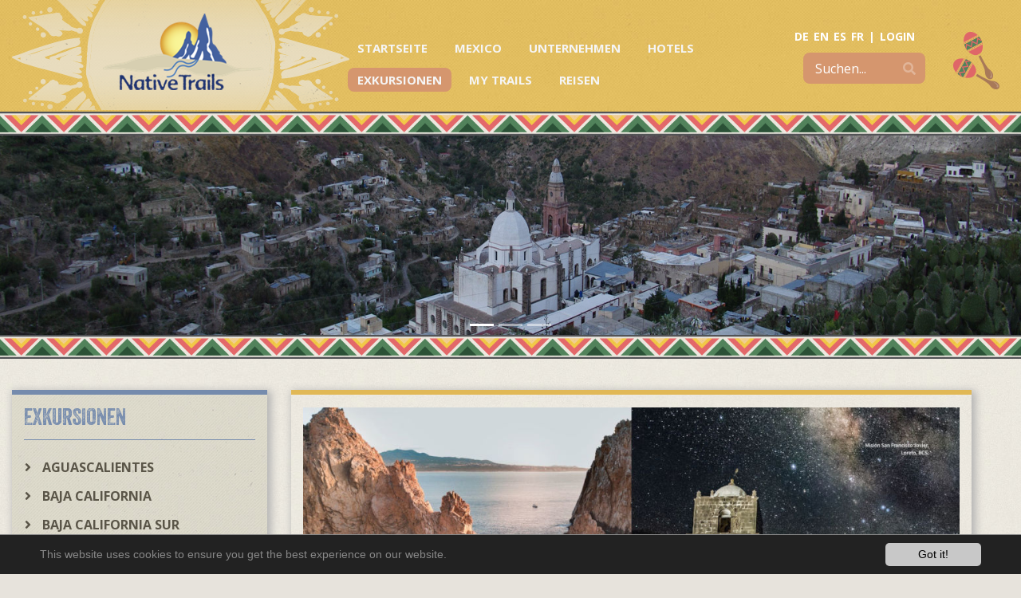

--- FILE ---
content_type: text/html; charset=utf-8
request_url: https://www.nativetrails.de/index.php?id=129&L=150
body_size: 13329
content:
<!DOCTYPE html
    PUBLIC "-//W3C//DTD XHTML 1.0 Transitional//EN"
    "http://www.w3.org/TR/xhtml1/DTD/xhtml1-transitional.dtd">
<html xmlns="https://www.w3.org/1999/xhtml" xml:lang="de-DE">
<head>

<meta http-equiv="Content-Type" content="text/html; charset=utf-8" />
<!-- 
	Diese Website wurde erstellt von: EYE ON YOU - Webdesign

	This website is powered by TYPO3 - inspiring people to share!
	TYPO3 is a free open source Content Management Framework initially created by Kasper Skaarhoj and licensed under GNU/GPL.
	TYPO3 is copyright 1998-2018 of Kasper Skaarhoj. Extensions are copyright of their respective owners.
	Information and contribution at https://typo3.org/
-->

<base href="https://www.nativetrails.de/" />

<title>Tabasco</title>
<meta name="generator" content="TYPO3 CMS" />
<meta name="charset" content="utf-8" />
<meta name="copyright" content="EYE ON YOU - Webdesign" />
<meta name="author" content="Native Trails GmbH &amp; Co. KG" />
<meta name="publisher" content="Native Trails GmbH &amp; Co. KG" />
<meta name="language" content="de" />
<meta name="revisit-after" content="11" />
<meta name="robots" content="index, follow" />
<meta name="viewport" content="width=width=device-width, initial-scale=1, shrink-to-fit=no" />


<link rel="stylesheet" type="text/css" href="typo3temp/assets/css/d42b6e1bdf.css?1534489333" media="all" />
<link rel="stylesheet" type="text/css" href="typo3conf/ext/mindshape_cookie_hint/Resources/Public/Css/dark-bottom.css?1590750358" media="all" />



<script src="typo3temp/assets/js/dd82474708.js?1525177484" type="text/javascript"></script>


<!--favicon icon-->
    <link rel="apple-touch-icon" sizes="57x57" href="fileadmin/templates/favicons/apple-icon-57x57.png">
    <link rel="apple-touch-icon" sizes="60x60" href="fileadmin/templates/favicons/apple-icon-60x60.png">
    <link rel="apple-touch-icon" sizes="72x72" href="fileadmin/templates/favicons/apple-icon-72x72.png">
    <link rel="apple-touch-icon" sizes="76x76" href="fileadmin/templates/favicons/apple-icon-76x76.png">
    <link rel="apple-touch-icon" sizes="114x114" href="fileadmin/templates/favicons/apple-icon-114x114.png">
    <link rel="apple-touch-icon" sizes="120x120" href="fileadmin/templates/favicons/apple-icon-120x120.png">
    <link rel="apple-touch-icon" sizes="144x144" href="fileadmin/templates/favicons/apple-icon-144x144.png">
    <link rel="apple-touch-icon" sizes="152x152" href="fileadmin/templates/favicons/apple-icon-152x152.png">
    <link rel="apple-touch-icon" sizes="180x180" href="fileadmin/templates/favicons/apple-icon-180x180.png">
    <link rel="icon" type="image/png" sizes="192x192"  href="fileadmin/templates/favicons/android-icon-192x192.png">
    <link rel="icon" type="image/png" sizes="32x32" href="fileadmin/templates/favicons/favicon-32x32.png">
    <link rel="icon" type="image/png" sizes="96x96" href="fileadmin/templates/favicons/favicon-96x96.png">
    <link rel="icon" type="image/png" sizes="16x16" href="fileadmin/templates/favicons/favicon-16x16.png">
    <link rel="manifest" href="fileadmin/templates/favicons/manifest.json">
    
    <meta name="msapplication-TileColor" content="#ffffff">
    <meta name="msapplication-TileImage" content="fileadmin/templates/favicons/ms-icon-144x144.png">
    <meta name="theme-color" content="#ffffff">
  
    <!-- Bootstrap CSS -->
    <link rel="stylesheet" href="fileadmin/templates/css/bootstrap.min.css">
    
    <!-- Fontawesome 5 -->
    <link href="https://use.fontawesome.com/releases/v5.0.6/css/all.css" rel="stylesheet">
  
    <!-- NIVO Lightbox -->
    <link rel="stylesheet" type="text/css" href="fileadmin/templates/css/nivo-lightbox.css">
    <link rel="stylesheet" type="text/css" href="fileadmin/templates/css/nivo-lightbox-default.css">
    
    <!-- Menu CSS -->
    <link rel="stylesheet" href="fileadmin/templates/css/webslidemenu.css">
       
    <!-- Custom css -->
    <link rel="stylesheet" href="fileadmin/templates/css/styles.css">
    <link rel="stylesheet" href="fileadmin/templates/css/custommenu.css">
    <link rel="stylesheet" href="fileadmin/templates/css/responsive-image.css">
    
    <!-- HTML5 shim and Respond.js for IE8 support of HTML5 elements and media queries -->
    <!-- WARNING: Respond.js doesn't work if you view the page via file:// -->
    <!--[if lt IE 9]>
      <script src="https://oss.maxcdn.com/html5shiv/3.7.2/html5shiv.min.js"></script>
      <script src="https://oss.maxcdn.com/respond/1.4.2/respond.min.js"></script>
    <![endif]-->
</head>
<body>

    <!-- navigation outer -->
    <div class="wsmenucontainer clearfix">
      <div id="overlapblackbg"></div>
      <div class="wsmobileheader clearfix">
        <a id="wsnavtoggle" class="animated-arrow"><span></span></a>
        <a class="smallogo" 
          ><img src="fileadmin/templates/html/../img/header_logo.png" alt="Native Trails Logo" /></a>
      </div>
      <div class="headerfull container">
        <div class="row">
          <div class="col-2 header-left">
            <a href="/"><img src="fileadmin/templates/html/../img/header_logo.png" alt="" class="header-logo" /></a>
          </div>
          <div class="col">
            <!--Main Menu HTML Code-->
            <div class="wsmain">
              <nav class="wsmenu clearfix">
                <ul class="mobile-sub wsmenu-list d-none d-md-none d-lg-block"><li class="rightmenu" style="display:none;"><form class="topmenusearch"><input placeholder="Suche"><button class="btnstyle"><i class="searchicon fa fa-search" aria-hidden="true"></i></button></form><li><a href="index.php?id=7&amp;L=2%2F">Startseite</a></li><li><a href="index.php?id=8&amp;L=2%2F">Mexico</a></li><li><a href="index.php?id=85&amp;L=2%2F">Unternehmen</a></li><li><a href="index.php?id=11&amp;L=2%2F">Hotels</a></li><li><a href="index.php?id=12&amp;L=2%2F" class="active menuhomeicon">Exkursionen</a></li><li><a href="index.php?id=14&amp;L=2%2F">My Trails</a></li><li><a href="index.php?id=15&amp;L=2%2F">Reisen</a></li></li></ul>

                <ul class="mobile-sub wsmenu-list d-block d-lg-none"><li class="rightmenu" style="display:none;"><form class="topmenusearch"><input placeholder="Suche"><button class="btnstyle"><i class="searchicon fa fa-search" aria-hidden="true"></i></button></form><li><a href="index.php?id=7&amp;L=2%2F">Startseite</a></li><li><a href="index.php?id=8&amp;L=2%2F">Mexico</a><ul class="wsmenu-submenu"><li><a href="index.php?id=19&amp;L=2%2F">Baja California</a><ul class="wsmenu-submenu-sub"><li><a href="index.php?id=35&amp;L=2%2F">Geographie und Klima</a></li><li><a href="index.php?id=39&amp;L=2%2F">Geschichte</a></li><li><a href="index.php?id=41&amp;L=2%2F">Flora</a></li><li><a href="index.php?id=48&amp;L=2%2F">Fauna</a></li><li><a href="index.php?id=50&amp;L=2%2F">Baja Ferries</a></li><li><a href="index.php?id=42&amp;L=2%2F">Santo Tomás</a></li><li><a href="index.php?id=49&amp;L=2%2F">Grauwale</a></li><li><a href="index.php?id=47&amp;L=2%2F">Kakteen</a></li><li><a href="index.php?id=44&amp;L=2%2F">Felsmalereien</a></li><li><a href="index.php?id=45&amp;L=2%2F">Haltepunkte</a><ul class="wsmenu-submenu-sub-sub"><li><a href="index.php?id=52&amp;L=2%2F">Tijuana</a></li><li><a href="index.php?id=59&amp;L=2%2F">Ensenada</a></li><li><a href="index.php?id=58&amp;L=2%2F">Cataviña</a></li><li><a href="index.php?id=65&amp;L=2%2F">Bahía de los Ángeles</a></li><li><a href="index.php?id=62&amp;L=2%2F">Guerrero Negro</a></li><li><a href="index.php?id=64&amp;L=2%2F">San Ignacio</a></li><li><a href="index.php?id=57&amp;L=2%2F">Santa Rosalía</a></li><li><a href="index.php?id=61&amp;L=2%2F">Mulegé</a></li><li><a href="index.php?id=63&amp;L=2%2F">Loreto</a></li><li><a href="index.php?id=56&amp;L=2%2F">La Paz</a></li><li><a href="index.php?id=55&amp;L=2%2F">Todos Santos</a></li><li><a href="index.php?id=66&amp;L=2%2F">Cabo San Lucas</a></li><li><a href="index.php?id=53&amp;L=2%2F">San José del Cabo</a></li></ul></li><li><a href="index.php?id=46&amp;L=2%2F">FAQ Baja California</a></li></ul></li><li><a href="index.php?id=43&amp;L=2%2F">Klassisches Mexiko</a><ul class="wsmenu-submenu-sub"><li><a href="index.php?id=23&amp;L=2%2F">Puebla</a></li><li><a href="index.php?id=91&amp;L=2%2F">Oaxaca</a></li><li><a href="index.php?id=92&amp;L=2%2F">Chiapas</a><ul class="wsmenu-submenu-sub-sub"><li><a href="index.php?id=26&amp;L=2%2F">Chiapa de Corzo</a></li></ul></li><li><a href="index.php?id=27&amp;L=2%2F">Campeche</a></li><li><a href="index.php?id=94&amp;L=2%2F">Yucatán</a></li><li><a href="index.php?id=28&amp;L=2%2F">Tabasco</a></li><li><a href="index.php?id=29&amp;L=2%2F">Quintana Roo</a></li></ul></li><li><a href="index.php?id=21&amp;L=2%2F">Die Kupferschluchten</a><ul class="wsmenu-submenu-sub"><li><a href="index.php?id=68&amp;L=2%2F">Zugfahrt Chepe</a><ul class="wsmenu-submenu-sub-sub"><li><a href="index.php?id=95&amp;L=2%2F">Entlang der Bahnstrecke</a></li><li><a href="index.php?id=96&amp;L=2%2F">Haltepunkte Chepe</a></li><li><a href="index.php?id=97&amp;L=2%2F">FAQ Chepe</a></li></ul></li><li><a href="index.php?id=71&amp;L=2%2F">Rarámuri-Indianer</a></li><li><a href="index.php?id=73&amp;L=2%2F">Sierra Madre Occidental</a></li><li><a href="index.php?id=69&amp;L=2%2F">Paquimé, Casas Grandes</a></li><li><a href="index.php?id=70&amp;L=2%2F">Mennoniten</a></li><li><a href="index.php?id=72&amp;L=2%2F">FAQ Kupferschluchten</a></li></ul></li><li><a href="index.php?id=22&amp;L=2%2F">Zentrales Mexiko</a><ul class="wsmenu-submenu-sub"><li><a href="index.php?id=74&amp;L=2%2F">Distrito Federal</a></li><li><a href="index.php?id=80&amp;L=2%2F">Querétaro</a></li><li><a href="index.php?id=75&amp;L=2%2F">Guanajuato</a></li><li><a href="index.php?id=76&amp;L=2%2F">Michoacán</a></li><li><a href="index.php?id=81&amp;L=2%2F">Jalisco</a></li><li><a href="index.php?id=79&amp;L=2%2F">Veracruz</a></li><li><a href="index.php?id=77&amp;L=2%2F">Guerrero</a></li></ul></li></ul></li><li><a href="index.php?id=85&amp;L=2%2F">Unternehmen</a><ul class="wsmenu-submenu"><li><a href="index.php?id=85&amp;L=2%2F">Über uns</a></li><li><a href="index.php?id=86&amp;L=2%2F">Mitarbeiter</a></li><li><a href="index.php?id=88&amp;L=2%2F">Duales Studium</a></li></ul></li><li><a href="index.php?id=11&amp;L=2%2F">Hotels</a><ul class="wsmenu-submenu"><li><a href="index.php?id=502&amp;L=2%2F">Aguascalientes</a></li><li><a href="index.php?id=503&amp;L=2%2F">Baja California</a></li><li><a href="index.php?id=504&amp;L=2%2F">Baja California Sur</a></li><li><a href="index.php?id=505&amp;L=2%2F">Campeche</a></li><li><a href="index.php?id=506&amp;L=2%2F">Chiapas</a></li><li><a href="index.php?id=507&amp;L=2%2F">Chihuahua</a></li><li><a href="index.php?id=508&amp;L=2%2F">Coahuila</a></li><li><a href="index.php?id=509&amp;L=2%2F">Colima</a></li><li><a href="index.php?id=510&amp;L=2%2F">Distrito Federal</a></li><li><a href="index.php?id=511&amp;L=2%2F">Durango</a></li><li><a href="index.php?id=512&amp;L=2%2F">Estado de México</a></li><li><a href="index.php?id=513&amp;L=2%2F">Guanajuato</a></li><li><a href="index.php?id=514&amp;L=2%2F">Guerrero</a></li><li><a href="index.php?id=515&amp;L=2%2F">Hidalgo</a></li><li><a href="index.php?id=516&amp;L=2%2F">Jalisco</a></li><li><a href="index.php?id=517&amp;L=2%2F">Michoacán</a></li><li><a href="index.php?id=518&amp;L=2%2F">Morelos</a></li><li><a href="index.php?id=519&amp;L=2%2F">Nayarit</a></li><li><a href="index.php?id=520&amp;L=2%2F">Nuevo León</a></li><li><a href="index.php?id=521&amp;L=2%2F">Oaxaca</a></li><li><a href="index.php?id=522&amp;L=2%2F">Puebla</a></li><li><a href="index.php?id=523&amp;L=2%2F">Querétaro</a></li><li><a href="index.php?id=524&amp;L=2%2F">Quintana Roo</a></li><li><a href="index.php?id=525&amp;L=2%2F">San Luis Potosí</a></li><li><a href="index.php?id=526&amp;L=2%2F">Sinaloa</a></li><li><a href="index.php?id=527&amp;L=2%2F">Sonora</a></li><li><a href="index.php?id=528&amp;L=2%2F">Tabasco</a></li><li><a href="index.php?id=529&amp;L=2%2F">Tamaulipas</a></li><li><a href="index.php?id=531&amp;L=2%2F">Tlaxcala</a></li><li><a href="index.php?id=530&amp;L=2%2F">Veracruz</a></li><li><a href="index.php?id=532&amp;L=2%2F">Yucatán</a></li></ul></li><li><a href="index.php?id=12&amp;L=2%2F" class="active menuhomeicon">Exkursionen</a><ul class="wsmenu-submenu"><li><a href="index.php?id=31&amp;L=2%2F">Aguascalientes</a><ul class="wsmenu-submenu-sub"><li><a href="index.php?id=135&amp;L=2%2F">Besuch einer Guayaba-Plantage</a></li><li><a href="index.php?id=136&amp;L=2%2F">Besuch El Museo Nacional de la Muerte</a></li><li><a href="index.php?id=137&amp;L=2%2F">Besichtigung Eisenbahnmuseum Aguascalientes</a></li></ul></li><li><a href="index.php?id=32&amp;L=2%2F">Baja California</a><ul class="wsmenu-submenu-sub"><li><a href="index.php?id=138&amp;L=2%2F">1. Transfer von Tijuana nach San Diego</a></li><li><a href="index.php?id=139&amp;L=2%2F">2. Stadtbesichtigung von Tijuana</a></li><li><a href="index.php?id=140&amp;L=2%2F">3. Ausflug Ensenada</a></li><li><a href="index.php?id=141&amp;L=2%2F">4. Besuch eines Weingutes im Tal von Guadalupe</a></li><li><a href="index.php?id=143&amp;L=2%2F">5. Besuch des Weingutes Santo Tomás</a></li><li><a href="index.php?id=142&amp;L=2%2F">6. Besuch der Plantagen von San Quintín</a></li><li><a href="index.php?id=144&amp;L=2%2F">7. Wanderung im Nationalpark San Pedro Mártir</a></li><li><a href="index.php?id=145&amp;L=2%2F">8. Besuch des Observatorio Astronómico Nacional</a></li><li><a href="index.php?id=146&amp;L=2%2F">9. Ausflug Cataviña</a></li><li><a href="index.php?id=147&amp;L=2%2F">10. Besuch der Wüstenmission San Borja</a></li><li><a href="index.php?id=148&amp;L=2%2F">11. Wanderung in der Sierra San Borja</a></li><li><a href="index.php?id=149&amp;L=2%2F">12. Bootstour Bahía de los Ángeles</a></li><li><a href="index.php?id=150&amp;L=2%2F">13. Schildkröten-Aufzucht in der Bahía de los Ángeles</a></li><li><a href="index.php?id=151&amp;L=2%2F">14. Walhai-Beobachtung Bahía de los Ángeles</a></li></ul></li><li><a href="index.php?id=113&amp;L=2%2F">Baja California Sur</a><ul class="wsmenu-submenu-sub"><li><a href="index.php?id=152&amp;L=2%2F">1. Ausflug Laguna Ojo de Liebre</a></li><li><a href="index.php?id=153&amp;L=2%2F">2. Ausflug Guerrero Negro</a></li><li><a href="index.php?id=154&amp;L=2%2F">3. Tagesausflug zu den Gabelböcken von El Vizcaino und der Salzgewinnungsanlage</a></li><li><a href="index.php?id=155&amp;L=2%2F">4. Ausflug in die Laguna San Ignacio</a></li><li><a href="index.php?id=156&amp;L=2%2F">5. Ausflug Laguna San Ignacio mit Walbeobachtung</a></li><li><a href="index.php?id=157&amp;L=2%2F">6. Ausflug Sierra San Francisco mit Cueva del Ratón</a></li><li><a href="index.php?id=158&amp;L=2%2F">7. Ausflug in die Sierra San Francisco mit Besuch der Felszeichnungen bei Santa Marta</a></li><li><a href="index.php?id=159&amp;L=2%2F">8. Kurzer Stadtrundgang durch San Ignacio</a></li><li><a href="index.php?id=160&amp;L=2%2F">9. Kurzwanderung am Vulkan Tres Vírgenes</a></li><li><a href="index.php?id=161&amp;L=2%2F">10. Ausgedehnte Wanderung am Vulkan Tres Vírgenes</a></li><li><a href="index.php?id=162&amp;L=2%2F">11. Kurze Stadtbesichtigung von Santa Rosalía</a></li><li><a href="index.php?id=163&amp;L=2%2F">12. Ausflug López Mateos mit Walbeobachtung</a></li><li><a href="index.php?id=164&amp;L=2%2F">13. Ausflug López Mateos mit Naturbeobachtungen</a></li><li><a href="index.php?id=165&amp;L=2%2F">14. Besuch der Palmenoase Mulegé</a></li><li><a href="index.php?id=166&amp;L=2%2F">15. Stopps entlang der Bahía Concepción</a></li><li><a href="index.php?id=167&amp;L=2%2F">16. Mission San Javier in der Sierra de la Giganta</a></li><li><a href="index.php?id=168&amp;L=2%2F">17. Besuch der Mission von Loreto und des angeschlossenen Museums</a></li><li><a href="index.php?id=169&amp;L=2%2F">18. Bootsfahrt zur Isla Coronado</a></li><li><a href="index.php?id=170&amp;L=2%2F">19. Wanderung im Tal der Riesen-Cardones</a></li><li><a href="index.php?id=171&amp;L=2%2F">20. Blauwal-Expedition Nationalpark „Bahía de Loreto“</a></li><li><a href="index.php?id=172&amp;L=2%2F">21. Ausflug Espíritu Santo</a></li><li><a href="index.php?id=173&amp;L=2%2F">22. Wanderung entlang der Strände von Balandra</a></li><li><a href="index.php?id=174&amp;L=2%2F">23. Stadtbesichtigung von La Paz</a></li><li><a href="index.php?id=175&amp;L=2%2F">24. Spaziergang durch die Künstlerstadt Todos Santos</a></li><li><a href="index.php?id=176&amp;L=2%2F">25. Ausflug in die Minenstädte El Triunfo und San Antonio</a></li><li><a href="index.php?id=177&amp;L=2%2F">26. Tour Cabo San Lucas an der Südspitze der Baja California</a></li><li><a href="index.php?id=178&amp;L=2%2F">27. Ganztagesausflug in die Kapregion</a></li><li><a href="index.php?id=179&amp;L=2%2F">28. Ausflug in die Sierra de la Laguna</a></li><li><a href="index.php?id=180&amp;L=2%2F">29. Ausflug Desert Horseback in der reizvollen Umgebung von Cabo Real</a></li><li><a href="index.php?id=181&amp;L=2%2F">30. Ausflug San José del Cabo</a></li><li><a href="index.php?id=182&amp;L=2%2F">31. Rundgang durch das Museo de Pinturas Rupestres in San Ignacio (Claudia)</a></li></ul></li><li><a href="index.php?id=105&amp;L=2%2F">Campeche</a><ul class="wsmenu-submenu-sub"><li><a href="index.php?id=183&amp;L=2%2F">1. Besuch des Museums Isla Aguada</a></li><li><a href="index.php?id=184&amp;L=2%2F">2. Bootsfahrt zu den Delfinen der Isla Aguada</a></li><li><a href="index.php?id=185&amp;L=2%2F">3. Besuch der Militär-Hacienda San Luis Carpizo</a></li><li><a href="index.php?id=186&amp;L=2%2F">4. Besuch des archäologischen Museums Fuerte de San Miguel</a></li><li><a href="index.php?id=187&amp;L=2%2F">5. Stadtbesichtigung von Campeche</a></li><li><a href="index.php?id=188&amp;L=2%2F">6. Kajakfahrt im Naturschutzgebiet Los Petenes</a></li><li><a href="index.php?id=189&amp;L=2%2F">7. Besuch der Ruinen von Edzná</a></li><li><a href="index.php?id=190&amp;L=2%2F">8. Besuch der Ruinenstätte von Xcalumkín</a></li><li><a href="index.php?id=191&amp;L=2%2F">9. Besuch der Ruinenstätte von Xcalumkín</a></li><li><a href="index.php?id=192&amp;L=2%2F">10. Tagesausflug nach Calakmul mit ausgedehnter Wanderung in der Ruinenanlage</a></li><li><a href="index.php?id=193&amp;L=2%2F">11. Besuch der Dschungelruinen von Calakmul</a></li><li><a href="index.php?id=194&amp;L=2%2F">12. Halt an den Maya-Ruinen von El Tabasqueño</a></li><li><a href="index.php?id=195&amp;L=2%2F">13. Erforschen Sie die Xtacumbilxunaan Höhlen</a></li><li><a href="index.php?id=196&amp;L=2%2F">14. Besichtigung der Maya-Stätte Hormiguero</a></li><li><a href="index.php?id=197&amp;L=2%2F">15. Besichtigung der Ruinen von Chicanná</a></li><li><a href="index.php?id=198&amp;L=2%2F">16. Besichtigung der Ruinenstätte Becán</a></li><li><a href="index.php?id=199&amp;L=2%2F">17. Besuch von Xpujil</a></li></ul></li><li><a href="index.php?id=107&amp;L=2%2F">Chiapas</a><ul class="wsmenu-submenu-sub"><li><a href="index.php?id=207&amp;L=2%2F">1. Besuch der Schildkröten-Aufzucht Puerto Arista</a></li><li><a href="index.php?id=208&amp;L=2%2F">2. Bootstour durch den Sumidero Canyon</a></li><li><a href="index.php?id=209&amp;L=2%2F">3. Besuch in der Werkstatt eines Marimbabauer's</a></li><li><a href="index.php?id=210&amp;L=2%2F">4. Wanderung von Chamula nach Zinacantán</a></li><li><a href="index.php?id=211&amp;L=2%2F">5. Besichtigung Chamulas mit Kirche</a></li><li><a href="index.php?id=212&amp;L=2%2F">6. Wanderung in der Reserva Huitepec</a></li><li><a href="index.php?id=213&amp;L=2%2F">7. Besuch der Kaffee-Bauern im Hochland von Chiapas</a></li><li><a href="index.php?id=214&amp;L=2%2F">8. Besuch des Bernsteinmuseums in San Cristóbal</a></li><li><a href="index.php?id=215&amp;L=2%2F">9. Stadtbesichtigung von San Cristóbal de las Casas</a></li><li><a href="index.php?id=216&amp;L=2%2F">10. Wanderung durch die Kaffeefelder der Finca Hamburgo</a></li><li><a href="index.php?id=217&amp;L=2%2F">11. Besuch des Kaffee-Museums der Finca Hamburgo</a></li><li><a href="index.php?id=218&amp;L=2%2F">12. Besuch der Gewächshäuser der Finca Argovia</a></li><li><a href="index.php?id=219&amp;L=2%2F">13. Rundgang durch die Kaffee-Finca Argovia</a></li><li><a href="index.php?id=220&amp;L=2%2F">14. Wanderung zum Aussichtspunkt der Finca Argovia</a></li><li><a href="index.php?id=221&amp;L=2%2F">15. Wanderung entlang der Wasserfälle El Chiflón</a></li><li><a href="index.php?id=222&amp;L=2%2F">16. Stadtbesichtigung von Comitán</a></li><li><a href="index.php?id=223&amp;L=2%2F">17. Besuch der Wasserfälle von Agua Azul</a></li><li><a href="index.php?id=200&amp;L=2%2F">18. Besuch der archäologischen Zone Tenam Puente</a></li><li><a href="index.php?id=201&amp;L=2%2F">19. Dschungel-Wanderung Palenque zum Tempel Olvidado</a></li><li><a href="index.php?id=202&amp;L=2%2F">20. Besuch der archäologischen Zone Palenque</a></li><li><a href="index.php?id=203&amp;L=2%2F">21. Besuch der archäologischen Stätte Toniná</a></li><li><a href="index.php?id=204&amp;L=2%2F">22. Kurzwanderung zum Wasserfall Misol-Ha</a></li><li><a href="index.php?id=205&amp;L=2%2F">23. Besuch der archäologischen Zone von Chinkultic</a></li><li><a href="index.php?id=206&amp;L=2%2F">24. Besuch der Lagos de Montebello</a></li><li><a href="index.php?id=224&amp;L=2%2F">25. Wanderung entlang der Lagos de Montebello</a></li><li><a href="index.php?id=225&amp;L=2%2F">26. Besuch der archäologischen Zone von Bonampak</a></li><li><a href="index.php?id=226&amp;L=2%2F">27. Besuch von Yaxchilán an der Grenze zu Guatemala</a></li><li><a href="index.php?id=227&amp;L=2%2F">28. Bootsfahrt im Biosphären-Reservat Montes Azules</a></li><li><a href="index.php?id=228&amp;L=2%2F">29. Kurzwanderung zu den Papageien von Las Guacamayas</a></li><li><a href="index.php?id=229&amp;L=2%2F">30. Dschungelwanderung im Regenwald von Las Guacamayas</a></li><li><a href="index.php?id=230&amp;L=2%2F">31. Besuch des Museums Na Bolom</a></li></ul></li><li><a href="index.php?id=106&amp;L=2%2F">Chihuahua</a><ul class="wsmenu-submenu-sub"><li><a href="index.php?id=231&amp;L=2%2F">1. Besuch Cascada Basaseachic</a></li><li><a href="index.php?id=232&amp;L=2%2F">2. Kurzer Besuch der Missionskirche von Cerocahui</a></li><li><a href="index.php?id=233&amp;L=2%2F">3. Besuch der Töpferwerkstätten von Mata Ortíz</a></li><li><a href="index.php?id=234&amp;L=2%2F">4. Geführte Wanderung zum Aussichtspunkt Cerro del Gallego</a></li><li><a href="index.php?id=235&amp;L=2%2F">5. Besichtigung des UNESCO Weltkulturerbes Paquimé, Casas Grandes</a></li><li><a href="index.php?id=236&amp;L=2%2F">6. Pferdeausritt zum Aussichtspunkt Cerro del Gallego</a></li><li><a href="index.php?id=237&amp;L=2%2F">7. Ausflug Cerro del Gallego mit Blick in die gewaltige Urique-Schlucht</a></li><li><a href="index.php?id=238&amp;L=2%2F">8. Exkursion nach Urique</a></li><li><a href="index.php?id=239&amp;L=2%2F">9. Kurzwanderung entlang der Bruchkante der Urique-Schlucht bei Posada Barrancas</a></li><li><a href="index.php?id=240&amp;L=2%2F">10. Ausflug zum Aussichtspunkt Piedra Volada</a></li><li><a href="index.php?id=241&amp;L=2%2F">11. Fahrt mit dem Teleférico in die Kupferschluchten</a></li><li><a href="index.php?id=242&amp;L=2%2F">12. Kurzwanderung entlang der Bruchkante der Urique-Schlucht bei Divisadero</a></li><li><a href="index.php?id=243&amp;L=2%2F">13. Kurzer Rundgang durch Batopilas</a></li><li><a href="index.php?id=244&amp;L=2%2F">14. Tagesausflug in Batopilas</a></li><li><a href="index.php?id=245&amp;L=2%2F">15. Stadtrundgang durch Creel</a></li><li><a href="index.php?id=246&amp;L=2%2F">16. Ausflug in das Tal der Pilzköpfe</a></li><li><a href="index.php?id=247&amp;L=2%2F">17. Besuch des Aussichtspunktes La Bufa im Batopilas Canyon</a></li><li><a href="index.php?id=248&amp;L=2%2F">18. Ausflug zum Lago Arareco, der Mission Cusárare und dem gleichnamigen Wasserfall</a></li><li><a href="index.php?id=249&amp;L=2%2F">19. Besichtigung des Radiosenders und weiterer Mennoniten-Siedlungen</a></li><li><a href="index.php?id=250&amp;L=2%2F">20. Besuch der Mennoniten von Cuauhtémoc</a></li><li><a href="index.php?id=251&amp;L=2%2F">21. Besuch der Rinder-Ranch Esperanza</a></li><li><a href="index.php?id=252&amp;L=2%2F">22. Wanderung in den Sanddünen von Samalayuca</a></li><li><a href="index.php?id=253&amp;L=2%2F">23. Ausflug Chihuahua</a></li><li><a href="index.php?id=254&amp;L=2%2F">24. Besuch des Museums Casa Chihuahua</a></li><li><a href="index.php?id=255&amp;L=2%2F">25. Stadtbesichtigung von Parral</a></li><li><a href="index.php?id=256&amp;L=2%2F">26. Besuch des archäologischen Museums zur Paquimé-Kultur</a></li><li><a href="index.php?id=257&amp;L=2%2F">27. Transfer vom Busbahnhof Chihuahua nach Chihuahua</a></li></ul></li><li><a href="index.php?id=109&amp;L=2%2F">Coahuila</a><ul class="wsmenu-submenu-sub"><li><a href="index.php?id=258&amp;L=2%2F">1. Besichtigung des ältesten Weingutes Mexikos</a></li><li><a href="index.php?id=259&amp;L=2%2F">2. Stadtrundgang durch Parras</a></li><li><a href="index.php?id=260&amp;L=2%2F">3. Erleben Sie eine der größten Denim-Fabrikationen Lateinamerikas</a></li><li><a href="index.php?id=261&amp;L=2%2F">4. Ausflug Cuatro Ciénegas</a></li><li><a href="index.php?id=262&amp;L=2%2F">5. Besuch des Pape Museums in Monclova</a></li></ul></li><li><a href="index.php?id=110&amp;L=2%2F">Colima</a><ul class="wsmenu-submenu-sub"><li><a href="index.php?id=263&amp;L=2%2F">1. Hafenbesichtigung in Manzanillo</a></li><li><a href="index.php?id=264&amp;L=2%2F">2. Besuch des Salzmuseums in Cuyutlán</a></li><li><a href="index.php?id=265&amp;L=2%2F">3. Besuch der Plantagen von Tecomán</a></li><li><a href="index.php?id=266&amp;L=2%2F">4. Erleben Sie Comala auf einem kleinen Spaziergang</a></li><li><a href="index.php?id=267&amp;L=2%2F">5. Besuch des Eco Parque Nogueras zur Erhaltung der Fauna und Flora</a></li><li><a href="index.php?id=268&amp;L=2%2F">6. Besuch des Museums Alejandro Rangel</a></li><li><a href="index.php?id=269&amp;L=2%2F">7. Stadtrundgang durch Colima</a></li><li><a href="index.php?id=270&amp;L=2%2F">8. Wanderung auf der El Jabali Ranch</a></li><li><a href="index.php?id=271&amp;L=2%2F">9. Vogelbeobachtungen auf der El Jabali Ranch</a></li><li><a href="index.php?id=272&amp;L=2%2F">10. Ausritt im Tal der El Jabali Ranch</a></li><li><a href="index.php?id=273&amp;L=2%2F">11. Besichtigung des ökologischen Anbaus und der Stallungen auf der El Jabali Ranch</a></li><li><a href="index.php?id=274&amp;L=2%2F">12. Genießen Sie Ihre Mountain Bike Fahrt auf der El Jabali Ranch</a></li><li><a href="index.php?id=275&amp;L=2%2F">13. Exkursion zum aktivsten Vulkan Mexikos</a></li></ul></li><li><a href="index.php?id=111&amp;L=2%2F">Distrito Federal</a><ul class="wsmenu-submenu-sub"><li><a href="index.php?id=276&amp;L=2%2F">1. Besuch des &quot;Museo Casa Estudio Diego Rivera&quot;</a></li><li><a href="index.php?id=277&amp;L=2%2F">2. Besuch des Bazar de Sábado</a></li><li><a href="index.php?id=278&amp;L=2%2F">3. Rundgang durch das Stadtviertel San Ángel</a></li><li><a href="index.php?id=279&amp;L=2%2F">4. Besuch der Universitäts-Stadt und des Olympia-Stadions</a></li><li><a href="index.php?id=280&amp;L=2%2F">5. Besuch Anthropologisches Museum Mexiko Stadt</a></li><li><a href="index.php?id=281&amp;L=2%2F">6. Rundgang im Chapultepec Park mit Besuch des Schlosses</a></li><li><a href="index.php?id=282&amp;L=2%2F">7. Besuch von Coyoacán und dem Museum Frida Kahlo</a></li><li><a href="index.php?id=283&amp;L=2%2F">8. Besuch des Ballet Folclórico Nacional de México</a></li><li><a href="index.php?id=284&amp;L=2%2F">9. Rundgang durch das Zentrum von Mexiko Stadt</a></li><li><a href="index.php?id=285&amp;L=2%2F">10. Besuch des &quot;Museo del Templo Mayor&quot;</a></li><li><a href="index.php?id=286&amp;L=2%2F">11. Besuch des Museums Dolores Olmedo Patiño</a></li><li><a href="index.php?id=287&amp;L=2%2F">12. Ausflug zu Basilikas von Guadalupe</a></li><li><a href="index.php?id=288&amp;L=2%2F">13. Besuch der schwimmenden Gärten von Xochimilco</a></li></ul></li><li><a href="index.php?id=108&amp;L=2%2F">Durango</a><ul class="wsmenu-submenu-sub"><li><a href="index.php?id=289&amp;L=2%2F">1. Stadtbesichtigung von Durango</a></li><li><a href="index.php?id=290&amp;L=2%2F">2. Exkursion zur Hängebrücke von Mapimí</a></li></ul></li><li><a href="index.php?id=112&amp;L=2%2F">Estado de México</a><ul class="wsmenu-submenu-sub"><li><a href="index.php?id=291&amp;L=2%2F">1. Reitausflug in die Umgebung von Valle de Bravo</a></li><li><a href="index.php?id=292&amp;L=2%2F">2. Besuch der malerischen Stadt Valle de Bravo</a></li><li><a href="index.php?id=293&amp;L=2%2F">3. Wanderung zum Gipfel des Vulkans Nevado de Toluca</a></li><li><a href="index.php?id=294&amp;L=2%2F">4. Botanischer Garten Toluca mit Stadtrundgang</a></li><li><a href="index.php?id=295&amp;L=2%2F">5. Besuch der archäologischen Zone Malinalco</a></li><li><a href="index.php?id=296&amp;L=2%2F">6. Klosterbesuch San Francisco Javier in Tepotzotlán</a></li><li><a href="index.php?id=297&amp;L=2%2F">7. Besuch des Mais- und Weizenforschungsinstitutes CIMMYT</a></li><li><a href="index.php?id=298&amp;L=2%2F">8. Ausflug Teotihuacán</a></li><li><a href="index.php?id=299&amp;L=2%2F">9. Wanderung am Vulkan Ixtacíhuatl</a></li></ul></li><li><a href="index.php?id=114&amp;L=2%2F">Guanajuato</a><ul class="wsmenu-submenu-sub"><li><a href="index.php?id=300&amp;L=2%2F">1. Ausblick vom Pípila-Denkmal auf Guanajuato am Abend</a></li><li><a href="index.php?id=301&amp;L=2%2F">2. Ausführliche Stadtbesichtigung von Guanajuato</a></li><li><a href="index.php?id=302&amp;L=2%2F">3. Besuch von Dolores Hidalgo, der Wiege der mexikanischen Unabhängigkeit</a></li><li><a href="index.php?id=303&amp;L=2%2F">4. Besuch von San Miguel de Allende</a></li></ul></li><li><a href="index.php?id=115&amp;L=2%2F">Guerrero</a><ul class="wsmenu-submenu-sub"><li><a href="index.php?id=304&amp;L=2%2F">1. Ausflug zu den Felsenspringern von La Quebrada</a></li><li><a href="index.php?id=305&amp;L=2%2F">2. Besuch von Taxco</a></li></ul></li><li><a href="index.php?id=117&amp;L=2%2F">Hidalgo</a><ul class="wsmenu-submenu-sub"><li><a href="index.php?id=306&amp;L=2%2F">1. Besuch der archäologischen Zone von Tula</a></li><li><a href="index.php?id=307&amp;L=2%2F">2. Besuch des Ex-Convento San Miguel Arcángel</a></li><li><a href="index.php?id=308&amp;L=2%2F">3. Besuch des Ex-Convento San Nicolás de Tolentino</a></li><li><a href="index.php?id=309&amp;L=2%2F">4. Stadtbesichtigung von Pachuca</a></li><li><a href="index.php?id=310&amp;L=2%2F">5. Stadtrundgang durch die alte Minenstadt Real del Monte</a></li><li><a href="index.php?id=311&amp;L=2%2F">6. Besuch der Minen-Hacienda Santa María Regla</a></li></ul></li><li><a href="index.php?id=116&amp;L=2%2F">Jalisco</a><ul class="wsmenu-submenu-sub"><li><a href="index.php?id=312&amp;L=2%2F">1. &quot;Petri Heil&quot; beim Fischen auf dem Pazifik</a></li><li><a href="index.php?id=313&amp;L=2%2F">2. Ausritt auf den riesigen Ländereien von Cuixmala</a></li><li><a href="index.php?id=314&amp;L=2%2F">3. Mountain Bike Fahrt durch das Naturreservat von Cuixmala</a></li><li><a href="index.php?id=315&amp;L=2%2F">4. Bei einer Fahrt durch das Reservat entdecken Sie die Naturvielfalt Cuixmala's</a></li><li><a href="index.php?id=316&amp;L=2%2F">5. Wanderung von Teuchitlán zum Vulkan Tequila</a></li><li><a href="index.php?id=317&amp;L=2%2F">6. Besuch von Tequila und der Casa José Cuervo</a></li><li><a href="index.php?id=318&amp;L=2%2F">7. Besuch der archäologischen Zone Teuchitlán</a></li><li><a href="index.php?id=319&amp;L=2%2F">8. Besuch eines Agaven-Feldes bei Tequila</a></li><li><a href="index.php?id=320&amp;L=2%2F">9. Tagesausflug Tequila Express &amp; Casa Cuervo</a></li><li><a href="index.php?id=321&amp;L=2%2F">10. Tagesausflug mit dem Tequila Express</a></li><li><a href="index.php?id=322&amp;L=2%2F">11. Stadtbesichtigung von Guadalajara</a></li><li><a href="index.php?id=323&amp;L=2%2F">12. Besuch der Charrería in Guadalajara</a></li><li><a href="index.php?id=324&amp;L=2%2F">13. Besuch des Kunsthandwerkerviertels Tlaquepaque</a></li><li><a href="index.php?id=325&amp;L=2%2F">14. Stadtbummel in Chapala am Lago de Chapala</a></li><li><a href="index.php?id=326&amp;L=2%2F">15. Bootsfahrt auf dem Chapala-See zur Isla de Mezcala</a></li><li><a href="index.php?id=327&amp;L=2%2F">16. Kurze Ortsbesichtigung von Mezcala</a></li><li><a href="index.php?id=328&amp;L=2%2F">17. Besuch der Kolonialstadt Lagos de Moreno</a></li></ul></li><li><a href="index.php?id=118&amp;L=2%2F">Michoacán</a><ul class="wsmenu-submenu-sub"><li><a href="index.php?id=329&amp;L=2%2F">1. Reitausflug Vulkan Paricutín mit Gipfelbesteigung</a></li><li><a href="index.php?id=330&amp;L=2%2F">2. Wanderung entlang dem Vulkan Paricutín</a></li><li><a href="index.php?id=331&amp;L=2%2F">3. Besuch der Gitarrenbauer von Paracho</a></li><li><a href="index.php?id=332&amp;L=2%2F">4. Besuch einer Macadamia- und Avocado-Plantage</a></li><li><a href="index.php?id=333&amp;L=2%2F">5. Besuch einer Macadamia-Plantage</a></li><li><a href="index.php?id=334&amp;L=2%2F">6. Besuch einer Avocado Plantage</a></li><li><a href="index.php?id=335&amp;L=2%2F">7. Rundgang über die Insel Janitzio</a></li><li><a href="index.php?id=336&amp;L=2%2F">8. Kleiner Stadtrundgang in Pátzcuaro</a></li><li><a href="index.php?id=337&amp;L=2%2F">9. Besuch der archäologischen Zone Tzintzuntzan</a></li><li><a href="index.php?id=338&amp;L=2%2F">10. Stadtrundgang in Morelia</a></li><li><a href="index.php?id=339&amp;L=2%2F">11. Pferderitt zu den Monarch-Faltern in den Bergen von Michoacán</a></li><li><a href="index.php?id=340&amp;L=2%2F">12. Besuch der Monarchfalter</a></li><li><a href="index.php?id=341&amp;L=2%2F">13. Wanderung zu den Monarch-Faltern in den Bergen von Michoacán</a></li><li><a href="index.php?id=342&amp;L=2%2F">14. Besuch der malerischen Minenstadt Tlalpujahua</a></li></ul></li><li><a href="index.php?id=119&amp;L=2%2F">Morelos</a><ul class="wsmenu-submenu-sub"><li><a href="index.php?id=343&amp;L=2%2F">1. Besuch der archäologischen Stätte Xochicalco</a></li><li><a href="index.php?id=344&amp;L=2%2F">2. Besuch von Cuernavaca</a></li><li><a href="index.php?id=345&amp;L=2%2F">3. Besuch der archäologischen Stätte Tepoztlán</a></li><li><a href="index.php?id=346&amp;L=2%2F">4. Stadtrundgang in Tepoztlán</a></li></ul></li><li><a href="index.php?id=120&amp;L=2%2F">Nayarit</a></li><li><a href="index.php?id=121&amp;L=2%2F">Nuevo León</a><ul class="wsmenu-submenu-sub"><li><a href="index.php?id=347&amp;L=2%2F">1. Stadtbesichtigung von Monterrey mit Bootsfahrt &quot;Paseo Santa Lucía&quot;</a></li><li><a href="index.php?id=348&amp;L=2%2F">2. Tageswanderung im Cumbres de Monterrey Nationalpark</a></li><li><a href="index.php?id=349&amp;L=2%2F">3. Kurzwanderung zum Wasserfall Cola de Caballo</a></li><li><a href="index.php?id=350&amp;L=2%2F">4. Stadtrundgang im Pueblo Mágico Santiago</a></li></ul></li><li><a href="index.php?id=122&amp;L=2%2F">Oaxaca</a><ul class="wsmenu-submenu-sub"><li><a href="index.php?id=351&amp;L=2%2F">1. Besuch der Alebrijes-Kunsthandwerker</a></li><li><a href="index.php?id=352&amp;L=2%2F">2. Besichtigung des Ex-Conventos Cuilapan</a></li><li><a href="index.php?id=353&amp;L=2%2F">3. Ausflug Monte Albán</a></li><li><a href="index.php?id=354&amp;L=2%2F">4. Besuch des Regionalmuseums in Oaxaca</a></li><li><a href="index.php?id=355&amp;L=2%2F">5. Stadtbesichtigung von Oaxaca mit Besuch der Kirche Santo Domingo</a></li><li><a href="index.php?id=356&amp;L=2%2F">6. Tagesausflug zu den Kunsthandwerkerdörfern in der Umgebung von Oaxaca</a></li><li><a href="index.php?id=357&amp;L=2%2F">7. Besuch einer Cochinilla-Farm</a></li><li><a href="index.php?id=358&amp;L=2%2F">8. Besuch der Töpfer von San Bartolo Coyotepec</a></li><li><a href="index.php?id=359&amp;L=2%2F">9. Besuch der Tortilla-Fabrikation in San Felipe</a></li><li><a href="index.php?id=360&amp;L=2%2F">10. Kurzer Stopp in Tule</a></li><li><a href="index.php?id=361&amp;L=2%2F">11. Wanderung zum Gipfel Pelado Chiquito</a></li><li><a href="index.php?id=362&amp;L=2%2F">12. Wanderung zwischen La Nevería und La Cumbre</a></li><li><a href="index.php?id=363&amp;L=2%2F">13. Mountain-Bike-Tour zwischen La Nevería und Latuvi</a></li><li><a href="index.php?id=364&amp;L=2%2F">14. Besuch der Weber von Teotitlán del Valle</a></li><li><a href="index.php?id=365&amp;L=2%2F">15.  Wanderung zwischen La Nevería und Latuvi</a></li><li><a href="index.php?id=366&amp;L=2%2F">16. Mountain-Bike-Tour zwischen Benito Juárez und La Nevería</a></li><li><a href="index.php?id=367&amp;L=2%2F">17. Wanderung zwischen Benito Juárez und La Nevería</a></li><li><a href="index.php?id=368&amp;L=2%2F">18. Wanderung zwischen Lachatao / San Miguel Amatlán und Latuvi</a></li><li><a href="index.php?id=369&amp;L=2%2F">19. Mountain-Bike-Tour zwischen Latuvi und Benito Juárez</a></li><li><a href="index.php?id=370&amp;L=2%2F">20. Wanderung zwischen Cuajimoloyas und Latuvi</a></li><li><a href="index.php?id=371&amp;L=2%2F">21. Wanderung zwischen Benito Juárez und Cuajimoloyas</a></li><li><a href="index.php?id=372&amp;L=2%2F">22. Mountain-Bike-Tour zwischen Lachatao / San Miguel Amatlán und Cuajimoloyas</a></li><li><a href="index.php?id=373&amp;L=2%2F">23. Wanderung zwischen Lachatao / San Miguel Amatlán und Llano Grande</a></li><li><a href="index.php?id=374&amp;L=2%2F">24. Besichtigung der archäologischen Stätte Yagul</a></li><li><a href="index.php?id=375&amp;L=2%2F">25. Wanderung zwischen Yavesía und Llano Grande</a></li><li><a href="index.php?id=376&amp;L=2%2F">26. Wanderung zwischen Llano Grande und Cuajimoloyas</a></li><li><a href="index.php?id=377&amp;L=2%2F">27. Besuch der Mezcal-Produktion in Santiago Matatlán</a></li><li><a href="index.php?id=378&amp;L=2%2F">28. Besichtigung der archäologischen Stätte von Mitla</a></li><li><a href="index.php?id=379&amp;L=2%2F">29. Wanderung zu den warmen Quellen von Hierve el Agua</a></li><li><a href="index.php?id=380&amp;L=2%2F">30. Tagesausflug in die Bucht San Agustín</a></li><li><a href="index.php?id=381&amp;L=2%2F">31. Halbtagesausflug in die Sierra zur Finca La Gloria</a></li><li><a href="index.php?id=382&amp;L=2%2F">32. Stopp am Pazifikstrand Playa Cangrejo</a></li><li><a href="index.php?id=383&amp;L=2%2F">33. Exkursion zu der zapotekischen Stätte Guiengola</a></li><li><a href="index.php?id=384&amp;L=2%2F">34. Stadtrundgang in Tehuantepec mit Marktbesuch</a></li></ul></li><li><a href="index.php?id=123&amp;L=2%2F">Puebla</a><ul class="wsmenu-submenu-sub"><li><a href="index.php?id=391&amp;L=2%2F">1. Besuch der Kirche Santa María Tonanzintla</a></li><li><a href="index.php?id=392&amp;L=2%2F">2. Stadtbesichtigung von Cholula</a></li><li><a href="index.php?id=393&amp;L=2%2F">3. Besuch der großen Pyramide von Cholula</a></li><li><a href="index.php?id=394&amp;L=2%2F">4. Besuch des nationalen Eisenbahnmuseums von Mexiko</a></li><li><a href="index.php?id=395&amp;L=2%2F">5. Stadtbesichtigung von Puebla</a></li><li><a href="index.php?id=396&amp;L=2%2F">6. Rundgang im botanischen Garten Zapotitlán mit Picknick</a></li><li><a href="index.php?id=397&amp;L=2%2F">7. Wanderung in der Biosphäre Tehuacan-Cuicatlán</a></li><li><a href="index.php?id=398&amp;L=2%2F">8. Besuch der Onyxmarmor-Werkstätten von Texcala</a></li><li><a href="index.php?id=399&amp;L=2%2F">9. Besichtigung der Mineralwasserquelle in Tehuacán</a></li><li><a href="index.php?id=400&amp;L=2%2F">10. Besichtigung der Talavera-Kirche San Francisco Acatepec</a></li></ul></li><li><a href="index.php?id=124&amp;L=2%2F">Querétaro</a><ul class="wsmenu-submenu-sub"><li><a href="index.php?id=401&amp;L=2%2F">1. Stadtrundgang durch Querétaro</a></li><li><a href="index.php?id=402&amp;L=2%2F">2. Besuch des Wallfahrtortes Colón</a></li><li><a href="index.php?id=403&amp;L=2%2F">3. Erwandern Sie den Basalt-Monolith von Bernal</a></li><li><a href="index.php?id=404&amp;L=2%2F">4. Stadtrundgang durch die malerische Kleinstadt Bernal</a></li><li><a href="index.php?id=405&amp;L=2%2F">5. Erleben Sie die Küche von Querétaro bei einem Kochkurs in Bernal</a></li><li><a href="index.php?id=406&amp;L=2%2F">6. Besichtigung der Sektkellerei Le Freixenet</a></li><li><a href="index.php?id=407&amp;L=2%2F">7. Besuchen Sie die Kakteengärtnerei der Familie Schmoll</a></li><li><a href="index.php?id=408&amp;L=2%2F">8. Puente de Dios der Sierra Gorda</a></li><li><a href="index.php?id=409&amp;L=2%2F">9. Wanderung zum Wasserfall von Chuveje in der Sierra Gorda</a></li><li><a href="index.php?id=410&amp;L=2%2F">10. Ganztagesausflug zu den Missionen der Sierra Gorda</a></li></ul></li><li><a href="index.php?id=125&amp;L=2%2F">Quintana Roo</a><ul class="wsmenu-submenu-sub"><li><a href="index.php?id=411&amp;L=2%2F">1. Besuch der Ruinenstätte Dzibanché</a></li><li><a href="index.php?id=412&amp;L=2%2F">2. Besichtigung der archäologischen Zone von Kohunlich</a></li><li><a href="index.php?id=413&amp;L=2%2F">3. Besuch Festung San Felipe Bacalar &amp; Cenote Azul</a></li><li><a href="index.php?id=414&amp;L=2%2F">4. Bootsfahrt auf der faszinierenden Lagune Bacalar</a></li><li><a href="index.php?id=415&amp;L=2%2F">5. Besuch des Museo de la Cultura in Chetumal</a></li><li><a href="index.php?id=416&amp;L=2%2F">6. Besuch der Maya-Ortschaft Tixcacal Guardia</a></li><li><a href="index.php?id=417&amp;L=2%2F">7. Besuch der archäologischen Zone von Cobá</a></li><li><a href="index.php?id=418&amp;L=2%2F">8. Besuch der Ruinenstätte Muyil</a></li><li><a href="index.php?id=419&amp;L=2%2F">9. Bootsausflug auf der Laguna Muyil</a></li><li><a href="index.php?id=420&amp;L=2%2F">10. Besuch der Ruinen von Tulum an der Karibikküste</a></li><li><a href="index.php?id=421&amp;L=2%2F">11. Besuch der Unterwelt der Riviera Maya im Erlebnispark Hidden Worlds</a></li><li><a href="index.php?id=422&amp;L=2%2F">12. Erleben Sie die Wunder der Natur im Erlebnispark Xel-Ha</a></li><li><a href="index.php?id=423&amp;L=2%2F">13. Rundgang über die Isla Holbox und Bootsfahrt zur Insel Pájaros</a></li><li><a href="index.php?id=424&amp;L=2%2F">14. Erleben Sie die Unterwelt im Park Río Secreto</a></li><li><a href="index.php?id=425&amp;L=2%2F">15. Vergnügen Sie sich im Erlebnispark Xcaret</a></li><li><a href="index.php?id=426&amp;L=2%2F">16. Viel Spaß im Erlebnispark Xplor</a></li><li><a href="index.php?id=427&amp;L=2%2F">17. Walhai-Beobachtung bei der Isla Holbox</a></li><li><a href="index.php?id=428&amp;L=2%2F">18. Entdecken Sie die Sehenswürdigkeiten der Isla Mujeres</a></li><li><a href="index.php?id=429&amp;L=2%2F">19. Besuch der Schildkröten-Aufzucht Isla Mujeres</a></li></ul></li><li><a href="index.php?id=126&amp;L=2%2F">San Luis Potosí</a><ul class="wsmenu-submenu-sub"><li><a href="index.php?id=430&amp;L=2%2F">1. Halbtagesausritt in der Region Real de Catorce</a></li><li><a href="index.php?id=431&amp;L=2%2F">2. Rundgang durch Real de Catorce</a></li><li><a href="index.php?id=432&amp;L=2%2F">3. Genießen Sie die schönen Ausblicke auf den Wasserfall El Meco</a></li><li><a href="index.php?id=433&amp;L=2%2F">4. Rafting auf dem Río El Naranjo</a></li><li><a href="index.php?id=434&amp;L=2%2F">5. Besuch der lokalen Zuckerrohrfabrik</a></li><li><a href="index.php?id=435&amp;L=2%2F">6. Wanderung zum Wasserfall Tamul</a></li><li><a href="index.php?id=436&amp;L=2%2F">7. Bootsfahrt Río Santa María zum Wasserfall Tamul</a></li><li><a href="index.php?id=437&amp;L=2%2F">8. Rafting auf dem Río Tampaón</a></li><li><a href="index.php?id=438&amp;L=2%2F">9. Stopp am Sótano de las Golondrinas</a></li><li><a href="index.php?id=439&amp;L=2%2F">10. Besuch der Gärten von Edward James im Park Las Pozas Xilitla</a></li><li><a href="index.php?id=440&amp;L=2%2F">11. Stadtrundgang durch Xilitla</a></li></ul></li><li><a href="index.php?id=127&amp;L=2%2F">Sinaloa</a><ul class="wsmenu-submenu-sub"><li><a href="index.php?id=441&amp;L=2%2F">1. Bootstour zum Vogelfelsen El Farallón</a></li><li><a href="index.php?id=442&amp;L=2%2F">2. Bootsausflug in die Bucht von Topolobampo</a></li><li><a href="index.php?id=443&amp;L=2%2F">3. Besuch der Mayo-Indianer und ihrer Kultur</a></li><li><a href="index.php?id=444&amp;L=2%2F">4. Floßtour auf dem Río Fuerte</a></li><li><a href="index.php?id=445&amp;L=2%2F">5. Kurzer Stadtrundgang in El Fuerte</a></li><li><a href="index.php?id=446&amp;L=2%2F">6. Spaziergang im alten Ortskern von Mazatlán</a></li></ul></li><li><a href="index.php?id=128&amp;L=2%2F">Sonora</a><ul class="wsmenu-submenu-sub"><li><a href="index.php?id=447&amp;L=2%2F">1. Rundgang durch den Strandort Puerto Peñasco</a></li><li><a href="index.php?id=448&amp;L=2%2F">2. Wanderung im El Pinacate Biosphären-Reservat</a></li><li><a href="index.php?id=449&amp;L=2%2F">3. Erleben Sie Guaymas &amp; San Carlos</a></li><li><a href="index.php?id=450&amp;L=2%2F">4. Ganztagesausflug zu den Missionen der Sonora-Wüste</a></li><li><a href="index.php?id=451&amp;L=2%2F">5. Stadtbesichtigung von Álamos</a></li></ul></li><li><a href="index.php?id=129&amp;L=2%2F">Tabasco</a><ul class="wsmenu-submenu-sub"><li><a href="index.php?id=452&amp;L=2%2F">1. Besuch der Ruinen von Comalcalco und einer Kakao-Plantage</a></li><li><a href="index.php?id=453&amp;L=2%2F">2. Besuch des La Venta Parkes</a></li><li><a href="index.php?id=454&amp;L=2%2F">3. Bootstour in die Sümpfe von Centla</a></li></ul></li><li><a href="index.php?id=130&amp;L=2%2F">Tamaulipas</a><ul class="wsmenu-submenu-sub"><li><a href="index.php?id=455&amp;L=2%2F">1. Tageswanderung mit Ziel San José im Nationalpark El Cielo</a></li><li><a href="index.php?id=456&amp;L=2%2F">2. Kajak- und Quad-Fahrt im Nationalpark El Cielo</a></li><li><a href="index.php?id=457&amp;L=2%2F">3. Wanderung am Bernal de Horcasitas</a></li></ul></li><li><a href="index.php?id=131&amp;L=2%2F">Tlaxcala</a><ul class="wsmenu-submenu-sub"><li><a href="index.php?id=458&amp;L=2%2F">1. Wanderung La Malinche</a></li></ul></li><li><a href="index.php?id=132&amp;L=2%2F">Veracruz</a><ul class="wsmenu-submenu-sub"><li><a href="index.php?id=459&amp;L=2%2F">1. Besuch der archäologischen Zone El Tajín</a></li><li><a href="index.php?id=460&amp;L=2%2F">2. Entdecken Sie Natur und Kultur im Eco-Park Xanath</a></li><li><a href="index.php?id=461&amp;L=2%2F">3. Wanderung zum Gipfel des Cerro Cofre de Perote</a></li><li><a href="index.php?id=462&amp;L=2%2F">4. Besuch von Xico &amp; Wanderung Wasserfälle Texolo</a></li><li><a href="index.php?id=463&amp;L=2%2F">5. Besuch des Anthropologischen Museums Xalapa</a></li><li><a href="index.php?id=464&amp;L=2%2F">6. Stadtbesichtigung von Xalapa</a></li><li><a href="index.php?id=465&amp;L=2%2F">7. Besichtigung der Hacienda El Lencero</a></li><li><a href="index.php?id=466&amp;L=2%2F">8. Besuch der Ruinen von Cempoala</a></li><li><a href="index.php?id=467&amp;L=2%2F">9. Kurzer Stadtrundgang in Veracruz</a></li><li><a href="index.php?id=468&amp;L=2%2F">10. Besuch der Hafenfestung San Juan de Ulúa</a></li><li><a href="index.php?id=469&amp;L=2%2F">11. Stadtrundgang in Tlacotalpan</a></li><li><a href="index.php?id=470&amp;L=2%2F">12. Besuch der kleinen Museen von Tlacotalpan</a></li><li><a href="index.php?id=471&amp;L=2%2F">13. Bootstour auf dem Schmetterlings-Fluss</a></li><li><a href="index.php?id=472&amp;L=2%2F">14. Besuch der Zigarrenfabrik Te-Amo</a></li><li><a href="index.php?id=473&amp;L=2%2F">15. Treppenzählen auf dem Weg zum Wasserfall Eyipantla</a></li><li><a href="index.php?id=474&amp;L=2%2F">16. Halt am Punta Roca Partida am Golf von Mexiko</a></li><li><a href="index.php?id=475&amp;L=2%2F">17. Bootsfahrt auf der Laguna de Catemaco</a></li><li><a href="index.php?id=476&amp;L=2%2F">18. Stadtrundgang in Catemaco - die Stadt der mexikanischen Brujos</a></li><li><a href="index.php?id=477&amp;L=2%2F">19. Besuch der Forschungsstation der Biosphere Los Tuxtlas</a></li><li><a href="index.php?id=478&amp;L=2%2F">20. Bootsfahrt auf der Laguna Sontecomapan</a></li></ul></li><li><a href="index.php?id=133&amp;L=2%2F">Yucatán</a><ul class="wsmenu-submenu-sub"><li><a href="index.php?id=479&amp;L=2%2F">1. Ausflug nach Celestún</a></li><li><a href="index.php?id=480&amp;L=2%2F">2. Erleben Sie die archäologische Stätte Oxkintok</a></li><li><a href="index.php?id=481&amp;L=2%2F">3. Besuch der Ruinenanlage von Uxmal</a></li><li><a href="index.php?id=482&amp;L=2%2F">4. Besuch der Sound &amp; Light Show Uxmal</a></li><li><a href="index.php?id=483&amp;L=2%2F">5. Entdecken Sie die Geschichte der Hacienda Yaxcopoil</a></li><li><a href="index.php?id=484&amp;L=2%2F">6. Besichtigung der Hacienda Yaxcopoil Besichtigung der Ruinenstätte Sayil</a></li><li><a href="index.php?id=485&amp;L=2%2F">7. Besuch der Ruinen von Kabah im Bundesstaat Yucatán</a></li><li><a href="index.php?id=486&amp;L=2%2F">8. Rundgang durch das Mayadorf Santa Elena</a></li><li><a href="index.php?id=487&amp;L=2%2F">9. Ausflug Mérida</a></li><li><a href="index.php?id=488&amp;L=2%2F">10. Rundgang auf der Hacienda Sotuta de Peón</a></li><li><a href="index.php?id=489&amp;L=2%2F">11. Besuchen Sie mit uns die Maya-Ruinen von Xcambó</a></li><li><a href="index.php?id=490&amp;L=2%2F">12. Cuzama - Wanderung mit Lorenfahrt</a></li><li><a href="index.php?id=491&amp;L=2%2F">13. Besuch der archäologischen Stätte Aké</a></li><li><a href="index.php?id=492&amp;L=2%2F">14. Besuch von Mayapán, der letzten großen Hauptstadt des Mayareiches</a></li><li><a href="index.php?id=493&amp;L=2%2F">15. Stadtbesichtigung von Izamal</a></li><li><a href="index.php?id=494&amp;L=2%2F">16. Ausflug Chichén Itzá</a></li><li><a href="index.php?id=495&amp;L=2%2F">17. Besuch der Sound &amp; Light Show Chichén Itzá</a></li><li><a href="index.php?id=496&amp;L=2%2F">18. Erkundung des Cenoten Ik Kil</a></li><li><a href="index.php?id=497&amp;L=2%2F">19. Erkundung des Cenoten Dzitnup</a></li><li><a href="index.php?id=498&amp;L=2%2F">20. Ausflug und Bootsfahrt am Ría Lagartos</a></li><li><a href="index.php?id=499&amp;L=2%2F">21. Stadtrundgang in Valladolid</a></li><li><a href="index.php?id=500&amp;L=2%2F">22. Besuch der Ausgrabungsstätte Ek' Balam</a></li></ul></li><li><a href="index.php?id=134&amp;L=2%2F">Zacatecas</a><ul class="wsmenu-submenu-sub"><li><a href="index.php?id=385&amp;L=2%2F">1. Besuch der archäologischen Zone von Alta Vista</a></li><li><a href="index.php?id=386&amp;L=2%2F">2. Kurzwanderung in der Sierra de Órganos</a></li><li><a href="index.php?id=387&amp;L=2%2F">3. Besichtigung der Kolonialstadt Sombrerete</a></li><li><a href="index.php?id=388&amp;L=2%2F">4. Spaziergang im alten Ortskern von Jerez</a></li><li><a href="index.php?id=389&amp;L=2%2F">5. Genießen Sie die Aussichten auf die Ruinen von La Quemada</a></li><li><a href="index.php?id=390&amp;L=2%2F">6. Besuch der alten Minenstadt Zacatecas</a></li></ul></li></ul></li><li><a href="index.php?id=14&amp;L=2%2F">My Trails</a><ul class="wsmenu-submenu"><li><a href="index.php?id=11&amp;L=2%2F">Hotels</a></li><li><a href="index.php?id=12&amp;L=2%2F">Exkursionen</a></li><li><a href="index.php?id=12&amp;L=2%2F">Restaurants</a></li></ul></li><li><a href="index.php?id=15&amp;L=2%2F">Reisen</a><ul class="wsmenu-submenu"><li><a href="index.php?id=595&amp;L=2%2F">Mietwagenreisen</a></li><li><a href="index.php?id=597&amp;L=2%2F">Unsere Favoriten</a></li><li><a href="index.php?id=601&amp;L=2%2F">Reise des Monats</a></li></ul></li></li></ul>
              </nav>
            </div>
            <!--Menu HTML Code-->
          </div>
          <div class="col-3 header-right">
            <img class="music-icon" src="fileadmin/templates/html/../img/header_icon-music.png" alt="" />
            <ul class="language-list"><li><a href="index.php?id=129&amp;L=0" hreflang="de-DE">DE</a></li><li><a href="index.php?id=129&amp;L=1" hreflang="en-EN">EN</a></li><li><a href="index.php?id=129&amp;L=2" hreflang="es-ES">ES</a></li><li><a href="index.php?id=129&amp;L=3" hreflang="fr-FR">FR</a></li><li><a href="#">&#124;</a></li><li><a href="../../../index.php?id=551">LOGIN</a></li></ul>
            <!-- Search -->
            <ul class="rightmenu topmenusearch-dh">
              <li>
                <form class="topmenusearch" method="post" id="tx_indexedsearch" action="fileadmin/templates/html/../../../index.php?id=550&amp;tx_indexedsearch_pi2%5Baction%5D=search&amp;tx_indexedsearch_pi2%5Bcontroller%5D=Search&amp;cHash=dbd4b00140e5b568e54350c258e92bb7">
                  <input
                    placeholder="Suchen..."
                    name="tx_indexedsearch_pi2[search][sword]"
                    value=""
                    type="text"
                  />
                  <button
                    class="btnstyle"
                    name="tx_indexedsearch_pi2[search][submitButton]"
                    type="submit"
                  >
                    <i class="searchicon fa fa-search" aria-hidden="true"></i>
                  </button>
                </form>
              </li>
            </ul>
            <!-- /.Search -->
          </div>
        </div>
      </div>
    </div>
    <!-- ./navigation outer -->

    <!-- slider -->
    <div
      id="carouselExampleIndicators"
      class="carousel slide"
      data-ride="carousel"
    ><div class="carousel-inner"><div class="carousel-item active"><img src="fileadmin/images/Banner/BannerWebpage-16.jpg" width="1920" height="310"  class="d-block w-100"  alt=""  border="0" /><div class="carousel-caption"><div class="btn-slider"><a class="btn btn-fn btn-fn-red"></a></div></div></div><div class="carousel-item"><img src="fileadmin/images/Banner/BannerWebpage-55.jpg" width="1920" height="310"  class="d-block w-100"  alt=""  border="0" /><div class="carousel-caption"><div class="btn-slider"><a class="btn btn-fn btn-fn-red"></a></div></div></div><div class="carousel-item"><img src="fileadmin/images/Banner/BannerWebpage-51.jpg" width="1920" height="310"  class="d-block w-100"  alt=""  border="0" /><div class="carousel-caption"><div class="btn-slider"><a class="btn btn-fn btn-fn-red"></a></div></div></div></div><ol class="carousel-indicators"><li data-target="#carouselExampleIndicators" data-slide-to="0" class="active"></li><li data-target="#carouselExampleIndicators" data-slide-to="1"></li><li data-target="#carouselExampleIndicators" data-slide-to="2"></li></ol></div>
    <!-- ./slider -->

    <!-- content -->
    <div class="content">
      <div class="container">
        <div id="excursions"></div>
      </div>
    </div>
    <!-- ./content -->
    <div class="footer-symbol">
      <img src="fileadmin/templates/html/../img/footer_symbol.png" alt="Native Trails Logo" />
    </div>
    <!-- footer -->
    <footer class="pt-4">
      <div class="container">
        <div class="row">
          <div class="col-md-2">
            <h5 class="headline">Unser Service</h5>
            <p>
              Lorem ipsum dolor sit amet, consectetur adipiscing elit. Estne,
              quaeso, inquam, sitienti in bibendo voluptas? Quibus autem in
              rebus tanta obscuratio non fit, fieri tamen potest, ut id ipsum,
              quod interest, non sit magnum. Duo Reges: constructio interrete.
              Ex ea difficultate illae fallaciloquae, ut ait Accius, malitiae
              natae sunt.
            </p>
          </div>
          <div class="col-md-4">
            <h5 class="headline">Navigation</h5>
            <div class="row"><div class="col-6 col-md-4"><ul class="list-unstyled"><li><a href="index.php?id=7&amp;L=2%2F">Startseite</a></li><li><a href="index.php?id=8&amp;L=2%2F">Mexico</a></li><li><a href="index.php?id=85&amp;L=2%2F">Unternehmen</a></li><li><a href="index.php?id=11&amp;L=2%2F">Hotels</a></li><li><a href="index.php?id=12&amp;L=2%2F">Exkursionen</a></li><li><a href="index.php?id=14&amp;L=2%2F">My Trails</a></li><li><a href="index.php?id=15&amp;L=2%2F">Reisen</a></li></ul></div><div class="col-6 col-md-4"><ul class="list-unstyled"><li><a href="index.php?id=16&amp;L=2%2F">Kontakt</a></li><li><a href="index.php?id=17&amp;L=2%2F">Impressum</a></li><li><a href="index.php?id=18&amp;L=2%2F">Datenschutz</a></li><li><a href="index.php?id=627&amp;L=2%2F">Allgemeine Geschäftsbedingungen</a></li></ul></div></div>
            <!--
            <div class="row">
              <div class="col">
                <p>Copyright &copy; Native Trails, All rights reserved 2018</p>
              </div>
            </div>
            -->
          </div>
          <div class="col-md-2">
            <h5 class="headline">Adresse</h5>
            <p>
              Native Trails GmbH &amp; Co. KG <br />Olaf Michael Bock von Gersum
              <br />Stadastrasse 5 <br />61197 Florstadt <br />Deutschland
            </p>
          </div>
          <div class="col-md-2">
            <div class="row">
              <div class="col">
                <h5 class="headline">Kontakt</h5>
                <p>Fon: +49 6041 96900 0<br />Fax: +49 6041 96900 196</p>
                <p>germany@nativetrails.de</p>
              </div>
            </div>
            <div class="row">
              <div class="col">
                <h5 class="headline">Folge uns</h5>
                <p>
                  <img src="fileadmin/templates/html/../img/FB-f-Logo__white_50.png" alt="Facebook f Logo" />
                  <img src="fileadmin/templates/html/../img/Twitter_Social_Icon_Square_White.png" alt="Twitter Logo" height="50px" />
                  <img src="fileadmin/templates/html/../img/instagram-logo.png" alt="Instagram Logo" height="50px" />
                  <img src="fileadmin/templates/html/../img/pinterest-logo.png" alt="Pinterest Logo" height="50px" />
                </p>
              </div>
            </div>
          </div>
          <div class="col-md-2">
            <h5 class="headline">Schnellkontakt</h5>
            <form action="#!" method="post">
              <div class="form-group">
                <!-- <label for="name">Name</label> TODO: label for screenreader -->
                <input
                  type="text"
                  class="form-control"
                  name="name"
                  id="name"
                  placeholder="Name"
                />
              </div>
              <div class="form-group">
                <!-- <label for="email">Email</label> TODO: label for screenreader -->
                <input
                  type="email"
                  class="form-control"
                  name="email"
                  id="email"
                  placeholder="Email"
                />
              </div>
              <div class="form-group">
                <!-- <label for="message">Nachricht</label> TODO: label for screenreader -->
                <textarea
                  class="form-control"
                  name="message"
                  id="message"
                  rows="2"
                  placeholder="Nachricht"
                ></textarea>
              </div>
              <button
                type="submit"
                name="submit-schnellkontakt"
                id="submit-schnellkontakt"
                class="btn btn-yellow mb-4 btn-lg btn-block"
              >
                Absenden
              </button>
            </form>
          </div>
        </div>
        <div class="row">
          <div class="col-md-12">
            <p class="text-center">
              Copyright &copy; Native Trails, All rights reserved 2018
            </p>
          </div>
        </div>
      </div>
    </footer>
    <!-- ./footer -->

    <!-- Optional JavaScript -->
    <script type="text/javascript" src="fileadmin/templates/html/../js/jquery-1.10.2.min.js"></script>
    <script type="text/javascript" src="fileadmin/templates/html/../js/popper.min.js"></script>
    <script type="text/javascript" src="fileadmin/templates/html/../js/bootstrap.min.js"></script>
    <script type="text/javascript" src="fileadmin/templates/html/../js/jquery.mobile.custom.min.js"></script>
    <script type="text/javascript" src="fileadmin/templates/html/../js/slider-touchswipe.js"></script>
    <script type="text/javascript" src="fileadmin/templates/html/../js/webslidemenu.js"></script>
    <script type="text/javascript" src="fileadmin/templates/html/../js/nivo-lightbox.js"></script>
    <script type="text/javascript" src="fileadmin/templates/html/../js/script.js"></script>
    <script type="text/javascript" src="fileadmin/templates/html/../js/react.js"></script>
    <script type="text/javascript" src="fileadmin/templates/html/../js/react-dom.js"></script>
    <script type="text/javascript" src="fileadmin/templates/html/../js/mytrails-ad.js"></script>
    <script type="text/javascript" src="fileadmin/templates/html/../js/helper.js"></script>
    <script type="text/javascript" src="fileadmin/templates/html/../js/menu-spinner.js"></script>
    <script type="text/javascript" src="fileadmin/templates/html/../js/excursion-content.js"></script>
    <script type="text/javascript" src="fileadmin/templates/html/../js/excursion-menu.js"></script>

<script src="typo3conf/ext/mindshape_cookie_hint/Resources/Public/Js/cookieconsent.js?1590750358" type="text/javascript"></script>
<script src="typo3conf/ext/sf_banners/Resources/Public/Js/Postscribe.js?1590742850" type="text/javascript"></script>
<script src="typo3conf/ext/sf_banners/Resources/Public/Js/SfBanners.js?1590742850" type="text/javascript"></script>


</body>
</html>

--- FILE ---
content_type: text/css
request_url: https://www.nativetrails.de/fileadmin/templates/css/nivo-lightbox.css
body_size: 1129
content:
/*
 * Nivo Lightbox v1.2.0
 * http://dev7studios.com/nivo-lightbox
 *
 * Copyright 2013, Dev7studios
 * Free to use and abuse under the MIT license.
 * http://www.opensource.org/licenses/mit-license.php
 */

.nivo-lightbox-overlay {
  position: fixed;
  top: 0;
  left: 0;
  z-index: 99998;
  width: 100%;
  height: 100%;
  overflow: hidden;
  visibility: hidden;
  opacity: 0;
  -webkit-box-sizing: border-box;
  -moz-box-sizing: border-box;
  box-sizing: border-box;
}
.nivo-lightbox-overlay.nivo-lightbox-open {
  visibility: visible;
  opacity: 1;
}
.nivo-lightbox-wrap  {
  position: absolute;
  top: 10%;
  bottom: 10%;
  left: 10%;
  right: 10%;
}
.nivo-lightbox-content {
  width: 100%;
  height: 100%;
}
.nivo-lightbox-title-wrap {
  position: absolute;
  bottom: 0;
  left: 0;
  width: 100%;
  z-index: 99999;
  text-align: center;
}
.nivo-lightbox-nav { display: none; }
.nivo-lightbox-prev {
  position: absolute;
  top: 50%;
  left: 0;
}
.nivo-lightbox-next {
  position: absolute;
  top: 50%;
  right: 0;
}
.nivo-lightbox-close {
  position: absolute;
  top: 2%;
  right: 2%;
}

.nivo-lightbox-image { text-align: center; }
.nivo-lightbox-image img {
  max-width: 100%;
  max-height: 100%;
  width: auto;
  height: auto;
  vertical-align: middle;
}
.nivo-lightbox-content iframe {
  width: 100%;
  height: 100%;
}
.nivo-lightbox-inline,
.nivo-lightbox-ajax {
  max-height: 100%;
  overflow: auto;
  -webkit-box-sizing: border-box;
  -moz-box-sizing: border-box;
  box-sizing: border-box;
  /* https://bugzilla.mozilla.org/show_bug.cgi?id=308801 */
}
.nivo-lightbox-error {
  display: table;
  text-align: center;
  width: 100%;
  height: 100%;
  color: #fff;
  text-shadow: 0 1px 1px #000;
}
.nivo-lightbox-error p {
  display: table-cell;
  vertical-align: middle;
}

/* Effects
 **********************************************/
.nivo-lightbox-notouch .nivo-lightbox-effect-fade,
.nivo-lightbox-notouch .nivo-lightbox-effect-fadeScale,
.nivo-lightbox-notouch .nivo-lightbox-effect-slideLeft,
.nivo-lightbox-notouch .nivo-lightbox-effect-slideRight,
.nivo-lightbox-notouch .nivo-lightbox-effect-slideUp,
.nivo-lightbox-notouch .nivo-lightbox-effect-slideDown,
.nivo-lightbox-notouch .nivo-lightbox-effect-fall {
  -webkit-transition: all 0.2s ease-in-out;
     -moz-transition: all 0.2s ease-in-out;
      -ms-transition: all 0.2s ease-in-out;
       -o-transition: all 0.2s ease-in-out;
          transition: all 0.2s ease-in-out;
}

/* fadeScale */
.nivo-lightbox-effect-fadeScale .nivo-lightbox-wrap {
  -webkit-transition: all 0.3s;
     -moz-transition: all 0.3s;
      -ms-transition: all 0.3s;
       -o-transition: all 0.3s;
          transition: all 0.3s;
  -webkit-transform: scale(0.7);
     -moz-transform: scale(0.7);
      -ms-transform: scale(0.7);
          transform: scale(0.7);
}
.nivo-lightbox-effect-fadeScale.nivo-lightbox-open .nivo-lightbox-wrap {
  -webkit-transform: scale(1);
     -moz-transform: scale(1);
      -ms-transform: scale(1);
          transform: scale(1);
}

/* slideLeft / slideRight / slideUp / slideDown */
.nivo-lightbox-effect-slideLeft .nivo-lightbox-wrap,
.nivo-lightbox-effect-slideRight .nivo-lightbox-wrap,
.nivo-lightbox-effect-slideUp .nivo-lightbox-wrap,
.nivo-lightbox-effect-slideDown .nivo-lightbox-wrap {
  -webkit-transition: all 0.3s cubic-bezier(0.25, 0.5, 0.5, 0.9);
     -moz-transition: all 0.3s cubic-bezier(0.25, 0.5, 0.5, 0.9);
      -ms-transition: all 0.3s cubic-bezier(0.25, 0.5, 0.5, 0.9);
       -o-transition: all 0.3s cubic-bezier(0.25, 0.5, 0.5, 0.9);
          transition: all 0.3s cubic-bezier(0.25, 0.5, 0.5, 0.9);
}
.nivo-lightbox-effect-slideLeft .nivo-lightbox-wrap {
  -webkit-transform: translateX(-10%);
     -moz-transform: translateX(-10%);
      -ms-transform: translateX(-10%);
          transform: translateX(-10%);
}
.nivo-lightbox-effect-slideRight .nivo-lightbox-wrap {
  -webkit-transform: translateX(10%);
     -moz-transform: translateX(10%);
      -ms-transform: translateX(10%);
          transform: translateX(10%);
}
.nivo-lightbox-effect-slideLeft.nivo-lightbox-open .nivo-lightbox-wrap,
.nivo-lightbox-effect-slideRight.nivo-lightbox-open .nivo-lightbox-wrap {
  -webkit-transform: translateX(0);
     -moz-transform: translateX(0);
      -ms-transform: translateX(0);
          transform: translateX(0);
}
.nivo-lightbox-effect-slideDown .nivo-lightbox-wrap {
  -webkit-transform: translateY(-10%);
     -moz-transform: translateY(-10%);
      -ms-transform: translateY(-10%);
          transform: translateY(-10%);
}
.nivo-lightbox-effect-slideUp .nivo-lightbox-wrap {
  -webkit-transform: translateY(10%);
     -moz-transform: translateY(10%);
      -ms-transform: translateY(10%);
          transform: translateY(10%);
}
.nivo-lightbox-effect-slideUp.nivo-lightbox-open .nivo-lightbox-wrap,
.nivo-lightbox-effect-slideDown.nivo-lightbox-open .nivo-lightbox-wrap {
  -webkit-transform: translateY(0);
     -moz-transform: translateY(0);
      -ms-transform: translateY(0);
          transform: translateY(0);
}

/* fall */
.nivo-lightbox-body-effect-fall .nivo-lightbox-effect-fall {
  -webkit-perspective: 1000px;
     -moz-perspective: 1000px;
          perspective: 1000px;
}
.nivo-lightbox-effect-fall .nivo-lightbox-wrap {
  -webkit-transition: all 0.3s ease-out;
     -moz-transition: all 0.3s ease-out;
      -ms-transition: all 0.3s ease-out;
       -o-transition: all 0.3s ease-out;
          transition: all 0.3s ease-out;
  -webkit-transform: translateZ(300px);
     -moz-transform: translateZ(300px);
      -ms-transform: translateZ(300px);
          transform: translateZ(300px);
}
.nivo-lightbox-effect-fall.nivo-lightbox-open .nivo-lightbox-wrap {
  -webkit-transform: translateZ(0);
     -moz-transform: translateZ(0);
      -ms-transform: translateZ(0);
          transform: translateZ(0);
}

--- FILE ---
content_type: text/css
request_url: https://www.nativetrails.de/fileadmin/templates/css/responsive-image.css
body_size: 550
content:
/**
  Responsive Images fuer TYPO3 Fluid Styled Content
  blog.teamgeist-medien.de
*/


/* Gallerie bis 992px auf volle Breite */
@media (max-width: 992px) {
    .ce-gallery {
        width: 100%;
    }
}

/* Anpassungen von kleinen bis groeßeren Geraeten */
/* @media (min-width: 640px) and (max-width: 1200px) { */
@media (min-width: 640px) {
    .ce-gallery .ce-column {
        margin: 0;
        /* Abstand zwischen Bildern */
        padding: 0 5px;
        box-sizing: border-box;
    }


    /* Kein Abstand beim ersten und letzten Bild
    .ce-gallery .ce-column:first-child {
        padding-left: 0;
    }
    .ce-gallery .ce-column:last-child {
        margin-right: 0;
    } */

    /* Fluid Image Tags */
    .ce-gallery img,
    .ce-gallery picture {
        width: 100%;
        height: auto;
    }

    /* Spaltenbreiten je nach eingestellten Columns */
    .ce-gallery[data-ce-columns="2"] .ce-column {
        width: 50%;
    }

    .ce-gallery[data-ce-columns="3"] .ce-column {
        width: 33%;
    }

    .ce-gallery[data-ce-columns="4"] .ce-column {
        width: 25%;
    }

    .ce-gallery[data-ce-columns="5"] .ce-column {
        width: 20%;
    }
}

/* Anpassungen fuer kleine Geraete */
@media (max-width: 640px) {

    /* Ein Bild pro Zeile */
    .ce-gallery .ce-column {
        margin: 0 0 10px;
        width: 100%;
        box-sizing: border-box;
    }

    /* Fluid Image Tags */
    .ce-gallery img,
    .ce-gallery picture {
        width: 100%;
        height: auto;
    }
}


--- FILE ---
content_type: application/javascript
request_url: https://www.nativetrails.de/fileadmin/templates/js/excursion-content.js
body_size: 1326
content:
function _defineProperty(a,b,c){return b in a?Object.defineProperty(a,b,{value:c,enumerable:!0,configurable:!0,writable:!0}):a[b]=c,a}const available={DE:"Verf\xFCgbar",EN:"Available",ES:"Disponible",FR:"Disponible"},duration={DE:"Dauer",EN:"Duration",ES:"Duraci\xF3n",FR:"Dur\xE9e"},typ={DE:"Typ",EN:"Type",ES:"Tipo",FR:"Type"},city={DE:"Stadt",EN:"City",ES:"Ciudad",FR:"Ville"},language={DE:"Sprachen",EN:"Languages",ES:"Idiomas",FR:"Langues"},difficulty={DE:"Schwierigkeit",EN:"Difficulty",ES:"Dificultad",FR:"Difficult\xE9"},price={DE:"Preis",EN:"Price",ES:"Precio",FR:"Prix"},nearbyTitle={DE:"Ganz in der N\xE4he...",EN:"Close by...",ES:"tout pr\xE8s...",FR:"Cerca de aqu\xED..."};class InfoWrapper extends React.Component{constructor(a){super(a),_defineProperty(this,"componentDidUpdate",()=>{this.props.headlineHandler(this.props.content.title)})}render(){return React.createElement("div",{style:{marginTop:5,marginLeft:15}},React.createElement("div",{className:"text"},React.createElement("div",null,this.props.content.text),React.createElement(Nearby,{gps:this.props.content.gps})),React.createElement("div",{className:"imgWrapper"},React.createElement(Image,{img:this.props.content.img,title:this.props.content.title}),React.createElement(Info,{avail:this.props.content.avail,duration:this.props.content.duration,type:this.props.content.type,languages:this.props.content.languages,difficulty:this.props.content.difficulty,city:this.props.content.city})))}}class Nearby extends React.Component{constructor(a){super(a),_defineProperty(this,"componentDidMount",async()=>{null!=this.props.gps&&this.getActivitiesByGPS()}),_defineProperty(this,"componentDidUpdate",async a=>{null!=this.props.gps&&a.gps!==this.props.gps&&this.getActivitiesByGPS()}),_defineProperty(this,"getActivitiesByGPS",async()=>{if(null!=this.props.gps){const a=await fetch(`${urlBase}bdtaExt/rest/activity/nearby/${this.props.gps.long}/${this.props.gps.lat}/6`).then(a=>a.json());a.shift();let b=a.map(a=>this.turnActivityIntoLink(a));this.setState({nearbys:b})}}),_defineProperty(this,"turnActivityIntoLink",a=>{const b=window.location;let c={url:`${b.protocol}//${b.host}/index.php?id=12&activity=${a.id}`,title:this.getActivityTitle(a,getCurrentLanguage())};return c}),_defineProperty(this,"getActivityTitle",(a,b)=>{for(let c=0;c<a.texts.length;c++)if("title"===a.texts[c].type.toLowerCase()&&a.texts[c].lang.id===b)return a.texts[c].content}),this.state={nearbys:[]}}render(){let a=this.state.nearbys.map(a=>React.createElement("li",null,React.createElement("a",{className:"nearby-link",href:a.url},a.title)));const b=getCurrentLanguage(),c=getLanguage(b);return React.createElement("div",{className:"nearby-container"},React.createElement("h2",{className:"nearby-title"},nearbyTitle[c]),React.createElement("div",{className:"nearby-links"},React.createElement("ul",null,a)))}}function Image(a){return React.createElement("div",null,React.createElement("img",{className:"image",src:a.img}),React.createElement("div",{className:"imgSubtitle"},a.title))}function Info(a){const b=getCurrentLanguage(),c=getLanguage(b);return React.createElement("div",{className:"info"},React.createElement(InfoItem,{type:available[c],content:a.avail}),React.createElement(InfoItem,{type:duration[c],content:a.duration}),React.createElement(InfoItem,{type:typ[c],content:a.type}),React.createElement(InfoItem,{type:language[c],content:a.languages}),React.createElement(InfoItem,{type:"string"==typeof a.type&&"restaurant"===a.type.toLowerCase()?price[c]:difficulty[c],content:a.difficulty}),React.createElement(InfoItem,{type:city[c],content:a.city}))}function InfoItem(a){return React.createElement("div",null,React.createElement("div",{className:"infoType"},a.type),React.createElement("div",{className:"infoContent"},a.content))}const getLanguage=a=>getLanguageSuffix(a).slice(1);


--- FILE ---
content_type: application/javascript
request_url: https://www.nativetrails.de/fileadmin/templates/js/menu-spinner.js
body_size: 153
content:
function MenuSpinner({visible:a}){const b={display:a?"block":"none"};return React.createElement("div",{className:"spinner",style:b},React.createElement("i",{className:"fas fa-spinner"}))}


--- FILE ---
content_type: application/javascript
request_url: https://www.nativetrails.de/fileadmin/templates/js/webslidemenu.js
body_size: 450
content:
(function() {
    'use strict';
    document['addEventListener']('touchstart', function() {}, false);
    $(function() {
        $('#wsnavtoggle')['on']('click', function() {
            $('.wsmenucontainer')['toggleClass']('wsoffcanvasopener');
            return false
        });
        $('#overlapblackbg')['on']('click', function() {
            $('.wsmenucontainer')['removeClass']('wsoffcanvasopener');
            return false
        });
        $('.wsmenu-list> li')['has']('.wsmenu-submenu')['prepend']('<span class="wsmenu-click"><i class="wsmenu-arrow fa fa-angle-down"></i></span>');
        $('.wsmenu-list > li')['has']('.megamenu')['prepend']('<span class="wsmenu-click"><i class="wsmenu-arrow fa fa-angle-down"></i></span>');
        $('.wsmenu-click')['on']('click', function() {
            $(this)['toggleClass']('ws-activearrow')['parent']()['siblings']()['children']()['removeClass']('ws-activearrow');
            $('.wsmenu-submenu, .megamenu')['not']($(this)['siblings']('.wsmenu-submenu, .megamenu'))['slideUp']('slow');
            $(this)['siblings']('.wsmenu-submenu')['slideToggle']('slow');
            $(this)['siblings']('.megamenu')['slideToggle']('slow');
            return false
        });
        $('.wsmenu-list > li > ul > li')['has']('.wsmenu-submenu-sub')['prepend']('<span class="wsmenu-click02"><i class="wsmenu-arrow fa fa-angle-down"></i></span>');
        $('.wsmenu-list > li > ul > li > ul > li')['has']('.wsmenu-submenu-sub-sub')['prepend']('<span class="wsmenu-click02"><i class="wsmenu-arrow fa fa-angle-down"></i></span>');
        $('.wsmenu-click02')['on']('click', function() {
            $(this)['children']('.wsmenu-arrow')['toggleClass']('wsmenu-rotate');
            $(this)['siblings']('.wsmenu-submenu-sub')['slideToggle']('slow');
            $(this)['siblings']('.wsmenu-submenu-sub-sub')['slideToggle']('slow');
            return false
        })
    })
}())

--- FILE ---
content_type: application/javascript
request_url: https://www.nativetrails.de/fileadmin/templates/js/excursion-menu.js
body_size: 3448
content:
function _defineProperty(a,b,c){return b in a?Object.defineProperty(a,b,{value:c,enumerable:!0,configurable:!0,writable:!0}):a[b]=c,a}const difficulty_rating={EASY_DE:"Einfach",MEDIUM_DE:"Mittel",HARD_DE:"Schwer",EASY_EN:"Easy",MEDIUM_EN:"Medium",HARD_EN:"Hard",EASY_ES:"F\xE1cil",MEDIUM_ES:"Medio",HARD_ES:"Dif\xEDcil",EASY_FR:"Facile",MEDIUM_FR:"Moyenne",HARD_FR:"Difficile"},languages={GERMAN_DE:"Deutsch",ENGLISH_DE:"Englisch",FRENCH_DE:"Franz\xF6sisch",SPANISH_DE:"Spanisch",GERMAN_EN:"German",ENGLISH_EN:"English",FRENCH_EN:"French",SPANISH_EN:"Spanish",GERMAN_ES:"Al\xE9man",ENGLISH_ES:"Ingl\xE9s",FRENCH_ES:"Franc\xE9s",SPANISH_ES:"Espa\xF1ol",ENGLISH_FR:"Anglais",GERMAN_FR:"Allemand",FRENCH_FR:"Fran\xE7ais",SPANISH_FR:"Espagnol"},hours={HOUR_DE:"Stunde",HOURS_DE:"Stunden",HOUR_EN:"Hour",HOURS_EN:"Hours",HOUR_ES:"Hora",HOURS_ES:"Horario",HOUR_FR:"Heure",HOURS_FR:"Horaires"},excursions={DE:"Exkursionen",EN:"Excursions",FR:"Excursions",ES:"Excursiones"};let pageHeadline="";const DAYS_DE=["Mo","Di","Mi","Do","Fr","Sa","So"],DAYS_EN=["Mon","Tue","Wed","Thu","Fri","Sat","Sun"],DAYS_FR=["Lu","Ma","Me","Je","Ve","Sa","Di"],DAYS_ES=["Lu","Ma","Mi","Ju","Vi","Sa","Do"];class MenuItem extends React.Component{constructor(a){super(a),_defineProperty(this,"fetchActivities",async()=>{const a=await fetch(`${urlBase}bdtaExt/rest/activity/getByStateId/${this.props.item.id}`).then(a=>a.json());let b=getCurrentLanguage();const c=a.map(a=>turnActivityIntoContent(a,b)).sort(),d=await fetch(`${urlBase}bdtaExt/rest/activity/restaurant/getByStateId/${this.props.item.id}`).then(a=>a.json()),e=d.map(a=>turnActivityIntoContent(a,b)).sort();this.setState({subItems:{activities:sortByAlphabet(c),restaurants:sortByAlphabet(e)}})}),_defineProperty(this,"displayActivity",()=>{this.props.contentHandler(this.props.item)}),_defineProperty(this,"clickHandler",async()=>{const a="state"===this.props.type;if(a)return this.setState(a=>({expanded:!a.expanded})),this.props.adHandler(this.props.item.id),0===this.state.subItems.activities.length&&this.fetchActivities();if("activity"===this.props.type||"restaurant"===this.props.type){const a=document.getElementById("headline"),b=document.getElementById("excursions");return scrollToElement(a,b),this.displayActivity()}}),_defineProperty(this,"render",()=>{const a=this.state.subItems.activities.map((a,b)=>React.createElement(MenuItem,{type:"activity",item:a,key:b,contentHandler:this.props.contentHandler,updateOnLoad:this.props.updateOnLoad})),b=this.state.subItems.restaurants.map((a,b)=>React.createElement(MenuItem,{type:"restaurant",item:a,key:b,contentHandler:this.props.contentHandler,updateOnLoad:this.props.updateOnLoad})),c=React.createElement("span",{className:"iner a tag",style:{float:"left"}},React.createElement("i",{className:`fas fa-angle-down ${this.state.expanded&&"open"}`}),"\xA0\xA0"),d=this.props.item.title.toLowerCase().trim();let e=this.state.expanded;d===this.props.updateOnLoad.selectedActivity&&(e=!0);const f="state"===this.props.type;if(f&&this.props.updateOnLoad.shouldUpdateInitially&&d===this.props.updateOnLoad.selectedState){const a=document.getElementById(d);null!==a&&a.click()}const g=0===this.state.subItems.activities.length;return React.createElement("div",null,React.createElement("li",{className:e?"has-sub open":"has-sub",style:{marginLeft:f?0:35}},React.createElement("span",{onClick:this.clickHandler,id:d,className:f?"state":"activity"},f&&c," ",this.props.item.title)),React.createElement(MenuSpinner,{visible:this.state.expanded&&g}),React.createElement("ul",{style:e&&f?{display:"block",paddingBottom:20}:{display:"none"}},a,React.createElement("hr",{style:{marginTop:0,maxWidth:"80%",marginBottom:0,display:g?"none":"block"}}),b))}),this.state={subItems:{activities:[],restaurants:[]},expanded:!1}}}class Menu extends React.Component{constructor(a){super(a),_defineProperty(this,"componentDidMount",async()=>{const a=await fetch(`${urlBase}bdtaExt/rest/state/getByCountryId/2`).then(a=>a.json());this.setState({states:sortByAlphabet(a)})}),_defineProperty(this,"render",()=>{const a=this.state.states.map((a,b)=>React.createElement(MenuItem,{item:a,key:b,type:"state",contentHandler:this.props.contentHandler,adHandler:this.props.adHandler,updateOnLoad:this.props.updateOnLoad,stateUpdater:this.props.stateUpdater}));return React.createElement("div",{className:"col-xs-12 col-sm-12 col-md-3 col-lg-3 box-subsite d-none d-sm-none d-md-block color-blue",style:{backgroundImage:`url('fileadmin/templates/img/content_cat-bg.png')`}},React.createElement("div",{className:"box-title-subsite color-blue"},getWebsiteTitle(excursions)),React.createElement("div",{id:"cssmenu",style:{width:"inherit"}},React.createElement("ul",null,a)),React.createElement("div",{className:"page-teaser-img"}))}),this.state={states:[]}}}class Content extends React.Component{constructor(a){super(a),_defineProperty(this,"updateHeadline",a=>{""!==a&&this.state.headline!==a&&this.setState({headline:a})}),_defineProperty(this,"render",()=>{let a=this.props.isAdvert?React.createElement(MyTrailsAd,{adState:this.props.adState?this.props.adState:null}):React.createElement(InfoWrapper,{headlineHandler:this.updateHeadline,content:this.props.content});return React.createElement("div",{className:"col-xs-12 col-sm-12 col-md-8 col-lg-8 offset-md-1 offset-lg-1 box-subsite color-yellow"},null!=this.state.headline&&React.createElement("div",{className:"box-title-subsite color-yellow",id:"headline",style:this.props.isAdvert?{borderBottom:"none"}:{}},this.props.isAdvert?"":this.state.headline),React.createElement("div",null,React.createElement("div",{id:"c413",className:"frame frame-default frame-type-html frame-layout-0"},a)))}),this.state={headline:getWebsiteTitle(excursions)}}}class Wrapper extends React.Component{constructor(a){super(a),_defineProperty(this,"handleContentUpdate",a=>{let b,c=a.title.toLowerCase().trim();this.setState(d=>{if(c!==d.selectedActivity.trim()){if(b=d.selectedActivity.trim(),""!==b.trim()){let a=document.getElementById(b);null!==a&&a.parentElement.classList.remove("open")}return{content:a,selectedActivity:c,shouldUpdateInitially:!1}}});let d=document.getElementById(c);null!==d&&d.parentElement.classList.add("open"),updateURL("activity",a.id,"NativeTrails | Exkursionen")}),_defineProperty(this,"updateAd",a=>{this.state.shouldUpdateInitially?this.setState({adtate:a,shouldUpdateInitially:!1}):this.setState({adState:a,shouldUpdateInitially:!1,content:{title:"",text:"",avail:"",duration:"",type:[],difficulty:"",img:"",type:""},selectedActivity:""})}),_defineProperty(this,"disableFirstUpdate",()=>{this.setState({shouldUpdateInitially:!1})}),_defineProperty(this,"updateCurrentState",a=>{a=a.trim().toLowerCase(),this.setState(b=>{const c=document.getElementById(b.selectedState);return null!==c&&c.click(),{selectedState:a,displayAd:!0}})}),_defineProperty(this,"componentDidMount",async()=>{let a=findGetParameters("activity");if(void 0===a)return;let b=getCurrentLanguage(),c=await fetch(`${urlBase}bdtaExt/rest/activity/get/${a}`).then(a=>a.json()),d=turnActivityIntoContent(c,b);const e=c.cities[0].state.title.toLowerCase().trim(),f=d.title.toLowerCase().trim();this.setState({content:d,selectedState:e,selectedActivity:f,shouldUpdateInitially:!0}),updateURL("activity",c.id),document.title=getWebsiteTitle(excursions)}),_defineProperty(this,"render",()=>{const a=""===this.state.content.title;return React.createElement("div",{className:"row mt-4"},React.createElement(Menu,{contentHandler:this.handleContentUpdate,adHandler:this.updateAd,stateUpdater:this.updateCurrentState,updateOnLoad:{shouldUpdateInitially:this.state.shouldUpdateInitially,selectedState:this.state.selectedState,selectedActivity:this.state.selectedActivity,disableFirstUpdate:this.disableFirstUpdate}}),React.createElement(Content,{content:this.state.content,isAdvert:a,adState:this.state.adState}))}),this.state={content:{title:"",text:"",avail:"",duration:"",type:[],difficulty:"",img:"",type:""},adState:0,selectedActivity:"",selectedState:"",shouldUpdateInitially:!1}}}function parseAvailability(a,b){let c;// getting unavailable days
if(void 0===b||5===b?c=DAYS_DE:2===b?c=DAYS_EN:3===b?c=DAYS_ES:4===b?c=DAYS_FR:void 0,void 0===a||0!==a.indexOf("#UNAVAIL#"))return c.join(", ");const d=a.slice(9).trim().split(";");let e=[];d.forEach(a=>{"mon"===a?e.push(c[0]):"tue"===a?e.push(c[1]):"wed"===a?e.push(c[2]):"thu"===a?e.push(c[3]):"fri"===a?e.push(c[4]):"sat"===a?e.push(c[5]):"sun"===a?e.push(c[6]):void 0});let f=[];// only return available days
for(let d,g=0;g<c.length;g++){d=!1;for(let a=0;a<e.length;a++)c[g]==e[a]&&(d=!0,e.splice(a,1));d||f.push(c[g])}return f.join(", ")}function setDuration(a,b){let c,d=getLanguageSuffix(b);return a=+(a/60),a=+a.toFixed(2),c=1>=a?"HOUR":"HOURS",`${a} ${hours[c+d]}`}function setLanguages(a,b){let c=[],d=getLanguageSuffix(b);return a.forEach(a=>{let b;switch(a.id){case 2:b="ENGLISH";break;case 3:b="SPANISH";break;case 4:b="FRENCH";break;default:b="GERMAN";}c.push(languages[b+d])}),0===c.length&&c.push(languages["SPANISH"+d]),c.join(", ")}function setCategories(a,b){let c=getLanguageSuffix(b).substr(1).toLowerCase();return a[c].join(", ")}function setComplexity(a,b){let c,d=getLanguageSuffix(b);return 1===a?c="EASY":2===a?c="MEDIUM":3===a?c="HARD":void 0,difficulty_rating[c+d]}function turnActivityIntoContent(a,b){let c={difficulty:setComplexity(a.complexityid,b),duration:setDuration(a.duration,b),languages:setLanguages(a.languages,b),id:a.id,state:a.cities[0].state.title.toLowerCase(),city:a.cities[0].title,gps:{lat:a.gps.startNW.lat,long:a.gps.startNW.lng}},d=getLanguageSuffix(b).substr(1);if(c.type=a.categories?a.categories[d.toLowerCase()].join(", "):a.type,"restaurant"===a.type.toLowerCase()){let b="";for(let c=0;c<a.complexityid;c++)b+="$";c.difficulty=b}for(let d=0;d<a.croppedImages.length;d++)if("templateActivity"in a.croppedImages[d]){c.img=`${urlBase}bdtaExt/srvimages${a.croppedImages[d].templateActivity}`;break}c.img||(c.img=`${urlBase}bdtaExt/srvimages/${a.images[0]}`);for(let d,e=0;e<a.texts.length;e++){if(d=a.texts[e].texttype.title,"USDService"===d)continue;let f=a.texts[e].lang.id,g=a.texts[e].content;if("AvailInfo"===d){c.avail=parseAvailability(g,b);continue}if("Title"===d&&f===b){c.title=g;continue}if("Medium"===d&&f===b){c.text=g;continue}}return void 0===c.avail&&(c.avail=parseAvailability(void 0,b)),null==c.title&&(c.title=a.title),c}ReactDOM.render(React.createElement(Wrapper,null),document.getElementById("excursions"));
